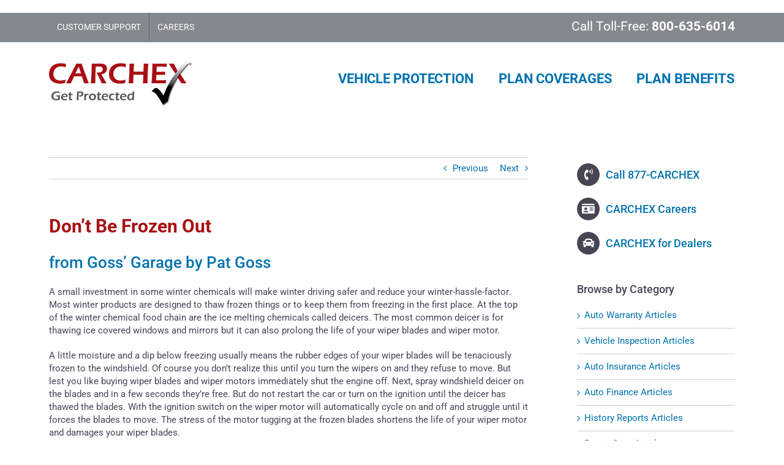

--- FILE ---
content_type: text/html; charset=UTF-8
request_url: https://www.carchex.com/research-center/dealbreaker/dont-be-frozen-out/
body_size: 19396
content:
<!DOCTYPE html>
<html class="avada-html-layout-wide avada-html-header-position-top awb-scroll" lang="en-US" prefix="og: http://ogp.me/ns# fb: http://ogp.me/ns/fb#">
<head>
	<meta http-equiv="X-UA-Compatible" content="IE=edge" />
	<meta http-equiv="Content-Type" content="text/html; charset=utf-8"/>
	<meta name="viewport" content="width=device-width, initial-scale=1" />
	<title>Don&#8217;t Be Frozen Out &#8211; CARCHEX®</title>
<meta name='robots' content='max-image-preview:large' />
<link rel="alternate" type="application/rss+xml" title="CARCHEX® &raquo; Feed" href="https://www.carchex.com/feed/" />
<link rel="alternate" type="application/rss+xml" title="CARCHEX® &raquo; Comments Feed" href="https://www.carchex.com/comments/feed/" />
								<link rel="icon" href="https://www.carchex.com/wp-content/uploads/fav-64.png" type="image/png" />
		
					<!-- Apple Touch Icon -->
						<link rel="apple-touch-icon" sizes="180x180" href="https://www.carchex.com/wp-content/uploads/fav-180.png" type="image/png">
		
					<!-- Android Icon -->
						<link rel="icon" sizes="192x192" href="https://www.carchex.com/wp-content/uploads/fav-120.png" type="image/png">
		
					<!-- MS Edge Icon -->
						<meta name="msapplication-TileImage" content="https://www.carchex.com/wp-content/uploads/fav-152.png" type="image/png">
									<meta name="description" content="from Goss&#039; Garage by Pat Goss
A small investment in some winter chemicals will make winter driving safer and reduce your winter-hassle-factor. Most winter products are designed to thaw frozen things or to keep them from freezing in the first place. At the top of the winter chemical food chain are the ice melting chemicals called"/>
				
		<meta property="og:locale" content="en_US"/>
		<meta property="og:type" content="article"/>
		<meta property="og:site_name" content="CARCHEX®"/>
		<meta property="og:title" content="  Don&#8217;t Be Frozen Out"/>
				<meta property="og:description" content="from Goss&#039; Garage by Pat Goss
A small investment in some winter chemicals will make winter driving safer and reduce your winter-hassle-factor. Most winter products are designed to thaw frozen things or to keep them from freezing in the first place. At the top of the winter chemical food chain are the ice melting chemicals called"/>
				<meta property="og:url" content="https://www.carchex.com/research-center/dealbreaker/dont-be-frozen-out/"/>
													<meta property="article:modified_time" content="2021-11-16T01:23:16-05:00"/>
											<meta property="og:image" content="https://www.carchex.com/wp-content/uploads/logo-getprotected.png"/>
		<meta property="og:image:width" content="233"/>
		<meta property="og:image:height" content="75"/>
		<meta property="og:image:type" content="image/png"/>
				<link rel='stylesheet' id='uji_countdown-uji-style-css-css' href='https://www.carchex.com/wp-content/plugins/uji-countdown/dist/style-ujicount.css' type='text/css' media='all' />
<link rel='stylesheet' id='fusion-dynamic-css-css' href='https://www.carchex.com/wp-content/uploads/fusion-styles/22a75008d0d4e3923c67f840a47b2bac.min.css?ver=3.14.2' type='text/css' media='all' />
<link rel='stylesheet' id='avada-fullwidth-md-css' href='https://www.carchex.com/wp-content/plugins/fusion-builder/assets/css/media/fullwidth-md.min.css?ver=3.11.10' type='text/css' media='only screen and (max-width: 1024px)' />
<link rel='stylesheet' id='avada-fullwidth-sm-css' href='https://www.carchex.com/wp-content/plugins/fusion-builder/assets/css/media/fullwidth-sm.min.css?ver=3.11.10' type='text/css' media='only screen and (max-width: 640px)' />
<link rel='stylesheet' id='avada-icon-md-css' href='https://www.carchex.com/wp-content/plugins/fusion-builder/assets/css/media/icon-md.min.css?ver=3.11.10' type='text/css' media='only screen and (max-width: 1024px)' />
<link rel='stylesheet' id='avada-icon-sm-css' href='https://www.carchex.com/wp-content/plugins/fusion-builder/assets/css/media/icon-sm.min.css?ver=3.11.10' type='text/css' media='only screen and (max-width: 640px)' />
<link rel='stylesheet' id='avada-grid-md-css' href='https://www.carchex.com/wp-content/plugins/fusion-builder/assets/css/media/grid-md.min.css?ver=7.14.2' type='text/css' media='only screen and (max-width: 1024px)' />
<link rel='stylesheet' id='avada-grid-sm-css' href='https://www.carchex.com/wp-content/plugins/fusion-builder/assets/css/media/grid-sm.min.css?ver=7.14.2' type='text/css' media='only screen and (max-width: 640px)' />
<link rel='stylesheet' id='avada-image-md-css' href='https://www.carchex.com/wp-content/plugins/fusion-builder/assets/css/media/image-md.min.css?ver=7.14.2' type='text/css' media='only screen and (max-width: 1024px)' />
<link rel='stylesheet' id='avada-image-sm-css' href='https://www.carchex.com/wp-content/plugins/fusion-builder/assets/css/media/image-sm.min.css?ver=7.14.2' type='text/css' media='only screen and (max-width: 640px)' />
<link rel='stylesheet' id='avada-person-md-css' href='https://www.carchex.com/wp-content/plugins/fusion-builder/assets/css/media/person-md.min.css?ver=7.14.2' type='text/css' media='only screen and (max-width: 1024px)' />
<link rel='stylesheet' id='avada-person-sm-css' href='https://www.carchex.com/wp-content/plugins/fusion-builder/assets/css/media/person-sm.min.css?ver=7.14.2' type='text/css' media='only screen and (max-width: 640px)' />
<link rel='stylesheet' id='avada-section-separator-md-css' href='https://www.carchex.com/wp-content/plugins/fusion-builder/assets/css/media/section-separator-md.min.css?ver=3.11.10' type='text/css' media='only screen and (max-width: 1024px)' />
<link rel='stylesheet' id='avada-section-separator-sm-css' href='https://www.carchex.com/wp-content/plugins/fusion-builder/assets/css/media/section-separator-sm.min.css?ver=3.11.10' type='text/css' media='only screen and (max-width: 640px)' />
<link rel='stylesheet' id='avada-social-sharing-md-css' href='https://www.carchex.com/wp-content/plugins/fusion-builder/assets/css/media/social-sharing-md.min.css?ver=7.14.2' type='text/css' media='only screen and (max-width: 1024px)' />
<link rel='stylesheet' id='avada-social-sharing-sm-css' href='https://www.carchex.com/wp-content/plugins/fusion-builder/assets/css/media/social-sharing-sm.min.css?ver=7.14.2' type='text/css' media='only screen and (max-width: 640px)' />
<link rel='stylesheet' id='avada-social-links-md-css' href='https://www.carchex.com/wp-content/plugins/fusion-builder/assets/css/media/social-links-md.min.css?ver=7.14.2' type='text/css' media='only screen and (max-width: 1024px)' />
<link rel='stylesheet' id='avada-social-links-sm-css' href='https://www.carchex.com/wp-content/plugins/fusion-builder/assets/css/media/social-links-sm.min.css?ver=7.14.2' type='text/css' media='only screen and (max-width: 640px)' />
<link rel='stylesheet' id='avada-tabs-lg-min-css' href='https://www.carchex.com/wp-content/plugins/fusion-builder/assets/css/media/tabs-lg-min.min.css?ver=7.14.2' type='text/css' media='only screen and (min-width: 640px)' />
<link rel='stylesheet' id='avada-tabs-lg-max-css' href='https://www.carchex.com/wp-content/plugins/fusion-builder/assets/css/media/tabs-lg-max.min.css?ver=7.14.2' type='text/css' media='only screen and (max-width: 640px)' />
<link rel='stylesheet' id='avada-tabs-md-css' href='https://www.carchex.com/wp-content/plugins/fusion-builder/assets/css/media/tabs-md.min.css?ver=7.14.2' type='text/css' media='only screen and (max-width: 1024px)' />
<link rel='stylesheet' id='avada-tabs-sm-css' href='https://www.carchex.com/wp-content/plugins/fusion-builder/assets/css/media/tabs-sm.min.css?ver=7.14.2' type='text/css' media='only screen and (max-width: 640px)' />
<link rel='stylesheet' id='awb-title-md-css' href='https://www.carchex.com/wp-content/plugins/fusion-builder/assets/css/media/title-md.min.css?ver=3.11.10' type='text/css' media='only screen and (max-width: 1024px)' />
<link rel='stylesheet' id='awb-title-sm-css' href='https://www.carchex.com/wp-content/plugins/fusion-builder/assets/css/media/title-sm.min.css?ver=3.11.10' type='text/css' media='only screen and (max-width: 640px)' />
<link rel='stylesheet' id='avada-swiper-md-css' href='https://www.carchex.com/wp-content/plugins/fusion-builder/assets/css/media/swiper-md.min.css?ver=7.14.2' type='text/css' media='only screen and (max-width: 1024px)' />
<link rel='stylesheet' id='avada-swiper-sm-css' href='https://www.carchex.com/wp-content/plugins/fusion-builder/assets/css/media/swiper-sm.min.css?ver=7.14.2' type='text/css' media='only screen and (max-width: 640px)' />
<link rel='stylesheet' id='avada-post-cards-md-css' href='https://www.carchex.com/wp-content/plugins/fusion-builder/assets/css/media/post-cards-md.min.css?ver=7.14.2' type='text/css' media='only screen and (max-width: 1024px)' />
<link rel='stylesheet' id='avada-post-cards-sm-css' href='https://www.carchex.com/wp-content/plugins/fusion-builder/assets/css/media/post-cards-sm.min.css?ver=7.14.2' type='text/css' media='only screen and (max-width: 640px)' />
<link rel='stylesheet' id='avada-facebook-page-md-css' href='https://www.carchex.com/wp-content/plugins/fusion-builder/assets/css/media/facebook-page-md.min.css?ver=7.14.2' type='text/css' media='only screen and (max-width: 1024px)' />
<link rel='stylesheet' id='avada-facebook-page-sm-css' href='https://www.carchex.com/wp-content/plugins/fusion-builder/assets/css/media/facebook-page-sm.min.css?ver=7.14.2' type='text/css' media='only screen and (max-width: 640px)' />
<link rel='stylesheet' id='avada-twitter-timeline-md-css' href='https://www.carchex.com/wp-content/plugins/fusion-builder/assets/css/media/twitter-timeline-md.min.css?ver=7.14.2' type='text/css' media='only screen and (max-width: 1024px)' />
<link rel='stylesheet' id='avada-twitter-timeline-sm-css' href='https://www.carchex.com/wp-content/plugins/fusion-builder/assets/css/media/twitter-timeline-sm.min.css?ver=7.14.2' type='text/css' media='only screen and (max-width: 640px)' />
<link rel='stylesheet' id='avada-flickr-md-css' href='https://www.carchex.com/wp-content/plugins/fusion-builder/assets/css/media/flickr-md.min.css?ver=7.14.2' type='text/css' media='only screen and (max-width: 1024px)' />
<link rel='stylesheet' id='avada-flickr-sm-css' href='https://www.carchex.com/wp-content/plugins/fusion-builder/assets/css/media/flickr-sm.min.css?ver=7.14.2' type='text/css' media='only screen and (max-width: 640px)' />
<link rel='stylesheet' id='avada-tagcloud-md-css' href='https://www.carchex.com/wp-content/plugins/fusion-builder/assets/css/media/tagcloud-md.min.css?ver=7.14.2' type='text/css' media='only screen and (max-width: 1024px)' />
<link rel='stylesheet' id='avada-tagcloud-sm-css' href='https://www.carchex.com/wp-content/plugins/fusion-builder/assets/css/media/tagcloud-sm.min.css?ver=7.14.2' type='text/css' media='only screen and (max-width: 640px)' />
<link rel='stylesheet' id='avada-instagram-md-css' href='https://www.carchex.com/wp-content/plugins/fusion-builder/assets/css/media/instagram-md.min.css?ver=7.14.2' type='text/css' media='only screen and (max-width: 1024px)' />
<link rel='stylesheet' id='avada-instagram-sm-css' href='https://www.carchex.com/wp-content/plugins/fusion-builder/assets/css/media/instagram-sm.min.css?ver=7.14.2' type='text/css' media='only screen and (max-width: 640px)' />
<link rel='stylesheet' id='awb-meta-md-css' href='https://www.carchex.com/wp-content/plugins/fusion-builder/assets/css/media/meta-md.min.css?ver=7.14.2' type='text/css' media='only screen and (max-width: 1024px)' />
<link rel='stylesheet' id='awb-meta-sm-css' href='https://www.carchex.com/wp-content/plugins/fusion-builder/assets/css/media/meta-sm.min.css?ver=7.14.2' type='text/css' media='only screen and (max-width: 640px)' />
<link rel='stylesheet' id='awb-layout-colums-md-css' href='https://www.carchex.com/wp-content/plugins/fusion-builder/assets/css/media/layout-columns-md.min.css?ver=3.11.10' type='text/css' media='only screen and (max-width: 1024px)' />
<link rel='stylesheet' id='awb-layout-colums-sm-css' href='https://www.carchex.com/wp-content/plugins/fusion-builder/assets/css/media/layout-columns-sm.min.css?ver=3.11.10' type='text/css' media='only screen and (max-width: 640px)' />
<link rel='stylesheet' id='avada-max-1c-css' href='https://www.carchex.com/wp-content/themes/Avada/assets/css/media/max-1c.min.css?ver=7.14.2' type='text/css' media='only screen and (max-width: 640px)' />
<link rel='stylesheet' id='avada-max-2c-css' href='https://www.carchex.com/wp-content/themes/Avada/assets/css/media/max-2c.min.css?ver=7.14.2' type='text/css' media='only screen and (max-width: 712px)' />
<link rel='stylesheet' id='avada-min-2c-max-3c-css' href='https://www.carchex.com/wp-content/themes/Avada/assets/css/media/min-2c-max-3c.min.css?ver=7.14.2' type='text/css' media='only screen and (min-width: 712px) and (max-width: 784px)' />
<link rel='stylesheet' id='avada-min-3c-max-4c-css' href='https://www.carchex.com/wp-content/themes/Avada/assets/css/media/min-3c-max-4c.min.css?ver=7.14.2' type='text/css' media='only screen and (min-width: 784px) and (max-width: 856px)' />
<link rel='stylesheet' id='avada-min-4c-max-5c-css' href='https://www.carchex.com/wp-content/themes/Avada/assets/css/media/min-4c-max-5c.min.css?ver=7.14.2' type='text/css' media='only screen and (min-width: 856px) and (max-width: 928px)' />
<link rel='stylesheet' id='avada-min-5c-max-6c-css' href='https://www.carchex.com/wp-content/themes/Avada/assets/css/media/min-5c-max-6c.min.css?ver=7.14.2' type='text/css' media='only screen and (min-width: 928px) and (max-width: 1000px)' />
<link rel='stylesheet' id='avada-min-shbp-css' href='https://www.carchex.com/wp-content/themes/Avada/assets/css/media/min-shbp.min.css?ver=7.14.2' type='text/css' media='only screen and (min-width: 801px)' />
<link rel='stylesheet' id='avada-min-shbp-header-legacy-css' href='https://www.carchex.com/wp-content/themes/Avada/assets/css/media/min-shbp-header-legacy.min.css?ver=7.14.2' type='text/css' media='only screen and (min-width: 801px)' />
<link rel='stylesheet' id='avada-max-shbp-css' href='https://www.carchex.com/wp-content/themes/Avada/assets/css/media/max-shbp.min.css?ver=7.14.2' type='text/css' media='only screen and (max-width: 800px)' />
<link rel='stylesheet' id='avada-max-shbp-header-legacy-css' href='https://www.carchex.com/wp-content/themes/Avada/assets/css/media/max-shbp-header-legacy.min.css?ver=7.14.2' type='text/css' media='only screen and (max-width: 800px)' />
<link rel='stylesheet' id='avada-max-sh-shbp-css' href='https://www.carchex.com/wp-content/themes/Avada/assets/css/media/max-sh-shbp.min.css?ver=7.14.2' type='text/css' media='only screen and (max-width: 800px)' />
<link rel='stylesheet' id='avada-max-sh-shbp-header-legacy-css' href='https://www.carchex.com/wp-content/themes/Avada/assets/css/media/max-sh-shbp-header-legacy.min.css?ver=7.14.2' type='text/css' media='only screen and (max-width: 800px)' />
<link rel='stylesheet' id='avada-min-768-max-1024-p-css' href='https://www.carchex.com/wp-content/themes/Avada/assets/css/media/min-768-max-1024-p.min.css?ver=7.14.2' type='text/css' media='only screen and (min-device-width: 768px) and (max-device-width: 1024px) and (orientation: portrait)' />
<link rel='stylesheet' id='avada-min-768-max-1024-p-header-legacy-css' href='https://www.carchex.com/wp-content/themes/Avada/assets/css/media/min-768-max-1024-p-header-legacy.min.css?ver=7.14.2' type='text/css' media='only screen and (min-device-width: 768px) and (max-device-width: 1024px) and (orientation: portrait)' />
<link rel='stylesheet' id='avada-min-768-max-1024-l-css' href='https://www.carchex.com/wp-content/themes/Avada/assets/css/media/min-768-max-1024-l.min.css?ver=7.14.2' type='text/css' media='only screen and (min-device-width: 768px) and (max-device-width: 1024px) and (orientation: landscape)' />
<link rel='stylesheet' id='avada-min-768-max-1024-l-header-legacy-css' href='https://www.carchex.com/wp-content/themes/Avada/assets/css/media/min-768-max-1024-l-header-legacy.min.css?ver=7.14.2' type='text/css' media='only screen and (min-device-width: 768px) and (max-device-width: 1024px) and (orientation: landscape)' />
<link rel='stylesheet' id='avada-max-sh-cbp-css' href='https://www.carchex.com/wp-content/themes/Avada/assets/css/media/max-sh-cbp.min.css?ver=7.14.2' type='text/css' media='only screen and (max-width: 800px)' />
<link rel='stylesheet' id='avada-max-sh-sbp-css' href='https://www.carchex.com/wp-content/themes/Avada/assets/css/media/max-sh-sbp.min.css?ver=7.14.2' type='text/css' media='only screen and (max-width: 800px)' />
<link rel='stylesheet' id='avada-max-sh-640-css' href='https://www.carchex.com/wp-content/themes/Avada/assets/css/media/max-sh-640.min.css?ver=7.14.2' type='text/css' media='only screen and (max-width: 640px)' />
<link rel='stylesheet' id='avada-max-shbp-18-css' href='https://www.carchex.com/wp-content/themes/Avada/assets/css/media/max-shbp-18.min.css?ver=7.14.2' type='text/css' media='only screen and (max-width: 782px)' />
<link rel='stylesheet' id='avada-max-shbp-32-css' href='https://www.carchex.com/wp-content/themes/Avada/assets/css/media/max-shbp-32.min.css?ver=7.14.2' type='text/css' media='only screen and (max-width: 768px)' />
<link rel='stylesheet' id='avada-min-sh-cbp-css' href='https://www.carchex.com/wp-content/themes/Avada/assets/css/media/min-sh-cbp.min.css?ver=7.14.2' type='text/css' media='only screen and (min-width: 800px)' />
<link rel='stylesheet' id='avada-max-640-css' href='https://www.carchex.com/wp-content/themes/Avada/assets/css/media/max-640.min.css?ver=7.14.2' type='text/css' media='only screen and (max-device-width: 640px)' />
<link rel='stylesheet' id='avada-max-main-css' href='https://www.carchex.com/wp-content/themes/Avada/assets/css/media/max-main.min.css?ver=7.14.2' type='text/css' media='only screen and (max-width: 1000px)' />
<link rel='stylesheet' id='avada-max-cbp-css' href='https://www.carchex.com/wp-content/themes/Avada/assets/css/media/max-cbp.min.css?ver=7.14.2' type='text/css' media='only screen and (max-width: 800px)' />
<link rel='stylesheet' id='avada-max-sh-cbp-cf7-css' href='https://www.carchex.com/wp-content/themes/Avada/assets/css/media/max-sh-cbp-cf7.min.css?ver=7.14.2' type='text/css' media='only screen and (max-width: 800px)' />
<link rel='stylesheet' id='avada-max-sh-cbp-eslider-css' href='https://www.carchex.com/wp-content/themes/Avada/assets/css/media/max-sh-cbp-eslider.min.css?ver=7.14.2' type='text/css' media='only screen and (max-width: 800px)' />
<link rel='stylesheet' id='avada-max-sh-cbp-social-sharing-css' href='https://www.carchex.com/wp-content/themes/Avada/assets/css/media/max-sh-cbp-social-sharing.min.css?ver=7.14.2' type='text/css' media='only screen and (max-width: 800px)' />
<link rel='stylesheet' id='fb-max-sh-cbp-css' href='https://www.carchex.com/wp-content/plugins/fusion-builder/assets/css/media/max-sh-cbp.min.css?ver=3.11.10' type='text/css' media='only screen and (max-width: 800px)' />
<link rel='stylesheet' id='fb-min-768-max-1024-p-css' href='https://www.carchex.com/wp-content/plugins/fusion-builder/assets/css/media/min-768-max-1024-p.min.css?ver=3.11.10' type='text/css' media='only screen and (min-device-width: 768px) and (max-device-width: 1024px) and (orientation: portrait)' />
<link rel='stylesheet' id='fb-max-640-css' href='https://www.carchex.com/wp-content/plugins/fusion-builder/assets/css/media/max-640.min.css?ver=3.11.10' type='text/css' media='only screen and (max-device-width: 640px)' />
<link rel='stylesheet' id='fb-max-1c-css' href='https://www.carchex.com/wp-content/plugins/fusion-builder/assets/css/media/max-1c.css?ver=3.11.10' type='text/css' media='only screen and (max-width: 640px)' />
<link rel='stylesheet' id='fb-max-2c-css' href='https://www.carchex.com/wp-content/plugins/fusion-builder/assets/css/media/max-2c.css?ver=3.11.10' type='text/css' media='only screen and (max-width: 712px)' />
<link rel='stylesheet' id='fb-min-2c-max-3c-css' href='https://www.carchex.com/wp-content/plugins/fusion-builder/assets/css/media/min-2c-max-3c.css?ver=3.11.10' type='text/css' media='only screen and (min-width: 712px) and (max-width: 784px)' />
<link rel='stylesheet' id='fb-min-3c-max-4c-css' href='https://www.carchex.com/wp-content/plugins/fusion-builder/assets/css/media/min-3c-max-4c.css?ver=3.11.10' type='text/css' media='only screen and (min-width: 784px) and (max-width: 856px)' />
<link rel='stylesheet' id='fb-min-4c-max-5c-css' href='https://www.carchex.com/wp-content/plugins/fusion-builder/assets/css/media/min-4c-max-5c.css?ver=3.11.10' type='text/css' media='only screen and (min-width: 856px) and (max-width: 928px)' />
<link rel='stylesheet' id='fb-min-5c-max-6c-css' href='https://www.carchex.com/wp-content/plugins/fusion-builder/assets/css/media/min-5c-max-6c.css?ver=3.11.10' type='text/css' media='only screen and (min-width: 928px) and (max-width: 1000px)' />
<link rel='stylesheet' id='avada-off-canvas-md-css' href='https://www.carchex.com/wp-content/plugins/fusion-builder/assets/css/media/off-canvas-md.min.css?ver=7.14.2' type='text/css' media='only screen and (max-width: 1024px)' />
<link rel='stylesheet' id='avada-off-canvas-sm-css' href='https://www.carchex.com/wp-content/plugins/fusion-builder/assets/css/media/off-canvas-sm.min.css?ver=7.14.2' type='text/css' media='only screen and (max-width: 640px)' />
<script type="text/javascript" src="https://www.carchex.com/wp-includes/js/jquery/jquery.min.js?ver=3.7.1" id="jquery-core-js"></script>
<script type="text/javascript" src="https://www.carchex.com/wp-includes/js/jquery/jquery-migrate.min.js?ver=3.4.1" id="jquery-migrate-js"></script>
<link rel="https://api.w.org/" href="https://www.carchex.com/wp-json/" /><link rel="alternate" title="JSON" type="application/json" href="https://www.carchex.com/wp-json/wp/v2/crb-resource/4910" /><link rel="EditURI" type="application/rsd+xml" title="RSD" href="https://www.carchex.com/xmlrpc.php?rsd" />
<meta name="generator" content="WordPress 6.6.4" />
<link rel="canonical" href="https://www.carchex.com/research-center/dealbreaker/dont-be-frozen-out/" />
<link rel='shortlink' href='https://www.carchex.com/?p=4910' />
<link rel="alternate" title="oEmbed (JSON)" type="application/json+oembed" href="https://www.carchex.com/wp-json/oembed/1.0/embed?url=https%3A%2F%2Fwww.carchex.com%2Fresearch-center%2Fdealbreaker%2Fdont-be-frozen-out%2F" />
<link rel="alternate" title="oEmbed (XML)" type="text/xml+oembed" href="https://www.carchex.com/wp-json/oembed/1.0/embed?url=https%3A%2F%2Fwww.carchex.com%2Fresearch-center%2Fdealbreaker%2Fdont-be-frozen-out%2F&#038;format=xml" />
<link rel="preload" href="https://www.carchex.com/wp-content/themes/Avada/includes/lib/assets/fonts/icomoon/awb-icons.woff" as="font" type="font/woff" crossorigin><link rel="preload" href="//www.carchex.com/wp-content/themes/Avada/includes/lib/assets/fonts/fontawesome/webfonts/fa-brands-400.woff2" as="font" type="font/woff2" crossorigin><link rel="preload" href="//www.carchex.com/wp-content/themes/Avada/includes/lib/assets/fonts/fontawesome/webfonts/fa-regular-400.woff2" as="font" type="font/woff2" crossorigin><link rel="preload" href="//www.carchex.com/wp-content/themes/Avada/includes/lib/assets/fonts/fontawesome/webfonts/fa-solid-900.woff2" as="font" type="font/woff2" crossorigin><link rel="preload" href="https://fonts.gstatic.com/s/roboto/v50/KFO7CnqEu92Fr1ME7kSn66aGLdTylUAMa3yUBA.woff2" as="font" type="font/woff2" crossorigin><style type="text/css" id="css-fb-visibility">@media screen and (max-width: 640px){.fusion-no-small-visibility{display:none !important;}body .sm-text-align-center{text-align:center !important;}body .sm-text-align-left{text-align:left !important;}body .sm-text-align-right{text-align:right !important;}body .sm-flex-align-center{justify-content:center !important;}body .sm-flex-align-flex-start{justify-content:flex-start !important;}body .sm-flex-align-flex-end{justify-content:flex-end !important;}body .sm-mx-auto{margin-left:auto !important;margin-right:auto !important;}body .sm-ml-auto{margin-left:auto !important;}body .sm-mr-auto{margin-right:auto !important;}body .fusion-absolute-position-small{position:absolute;top:auto;width:100%;}.awb-sticky.awb-sticky-small{ position: sticky; top: var(--awb-sticky-offset,0); }}@media screen and (min-width: 641px) and (max-width: 1024px){.fusion-no-medium-visibility{display:none !important;}body .md-text-align-center{text-align:center !important;}body .md-text-align-left{text-align:left !important;}body .md-text-align-right{text-align:right !important;}body .md-flex-align-center{justify-content:center !important;}body .md-flex-align-flex-start{justify-content:flex-start !important;}body .md-flex-align-flex-end{justify-content:flex-end !important;}body .md-mx-auto{margin-left:auto !important;margin-right:auto !important;}body .md-ml-auto{margin-left:auto !important;}body .md-mr-auto{margin-right:auto !important;}body .fusion-absolute-position-medium{position:absolute;top:auto;width:100%;}.awb-sticky.awb-sticky-medium{ position: sticky; top: var(--awb-sticky-offset,0); }}@media screen and (min-width: 1025px){.fusion-no-large-visibility{display:none !important;}body .lg-text-align-center{text-align:center !important;}body .lg-text-align-left{text-align:left !important;}body .lg-text-align-right{text-align:right !important;}body .lg-flex-align-center{justify-content:center !important;}body .lg-flex-align-flex-start{justify-content:flex-start !important;}body .lg-flex-align-flex-end{justify-content:flex-end !important;}body .lg-mx-auto{margin-left:auto !important;margin-right:auto !important;}body .lg-ml-auto{margin-left:auto !important;}body .lg-mr-auto{margin-right:auto !important;}body .fusion-absolute-position-large{position:absolute;top:auto;width:100%;}.awb-sticky.awb-sticky-large{ position: sticky; top: var(--awb-sticky-offset,0); }}</style>		<script type="text/javascript">
			var doc = document.documentElement;
			doc.setAttribute( 'data-useragent', navigator.userAgent );
		</script>
		<!-- Google Tracking Code for CarChex -->
<!-- Remarketing tags may not be associated with personally identifiable information or placed on pages related to sensitive categories. For instructions on adding this tag and more information on the above requirements, read the setup guide: google.com/ads/remarketingsetup -->
<div style="display:none">
<script type="text/javascript">
/* <![CDATA[ */
var google_conversion_id = 981865116;
var google_conversion_label = "_vvPCNSVglYQnKWY1AM";
var google_custom_params = window.google_tag_params;
var google_remarketing_only = true;
/* ]]> */
</script>
<script async type="text/javascript" src="//www.googleadservices.com/pagead/conversion.js">
</script>
</div>
<noscript>
<div style="display:inline;">
<img height="1" width="1" style="border-style:none;" alt="" src="//googleads.g.doubleclick.net/pagead/viewthroughconversion/981865116/?value=1.00¤cy_code=USD&label=_vvPCNSVglYQnKWY1AM&guid=ON&script=0"/>
</div>
</noscript>

<!-- Global Site Tag (gtag.js) - IsoTree Google AdWords 822523809 -->
<script async src="https://www.googletagmanager.com/gtag/js?id=AW-822523809"></script>
<script>
  window.dataLayer = window.dataLayer || [];
  function gtag(){dataLayer.push(arguments);}
  gtag('js', new Date());

  gtag('config', 'AW-822523809');
</script>
<!-- Global Site Tag (gtag.js) - IsoTree Google AdWords 1048809781 -->
<script async src="https://www.googletagmanager.com/gtag/js?id=AW-1048809781"></script>
<script>
  window.dataLayer = window.dataLayer || [];
  function gtag(){dataLayer.push(arguments);}
  gtag('js', new Date());

  gtag('config', 'AW-1048809781');
</script>


<!-- Global site tag (gtag.js) - Google Ads: 991424858 - Consumer Advocate -->
<script async src="https://www.googletagmanager.com/gtag/js?id=AW-991424858"></script>
<script>
  window.dataLayer = window.dataLayer || [];
  function gtag(){dataLayer.push(arguments);}
  gtag('js', new Date());
  gtag('config', 'AW-991424858');
</script>

<!-- Global site tag (gtag.js) - Google Ads: 993892608 - BestReviewsHub -->
<script async src="https://www.googletagmanager.com/gtag/js?id=AW-993892608"></script>
<script>
  window.dataLayer = window.dataLayer || [];
  function gtag(){dataLayer.push(arguments);}
  gtag('js', new Date());

  gtag('config', 'AW-993892608');
</script>


<!-- Event snippet for EmpowerDirect: 100065 -->
<!-- Global site tag (gtag.js) - Google Ads: 719101590 -->
<script async src="https://www.googletagmanager.com/gtag/js?id=AW-719101590"></script>
<script>
window.dataLayer = window.dataLayer || [];
function gtag(){dataLayer.push(arguments);}
gtag('js', new Date());
gtag('config', 'AW-719101590');
</script>

<!-- Global tracking code for InterMedia -->
<img src="https://tags.w55c.net/rs?id=fff31e9535c64eb8b096c89e773c2a75&t=completed_view" />
<img src="https://tags.w55c.net/rs?id=eb4cdd5aeef342af879beceef0f4f41c&t=completed_view" />
	<!-- Google Tag Manager -->
<script>(function(w,d,s,l,i){w[l]=w[l]||[];w[l].push({'gtm.start':
new Date().getTime(),event:'gtm.js'});var f=d.getElementsByTagName(s)[0],
j=d.createElement(s),dl=l!='dataLayer'?'&l='+l:'';j.async=true;j.src=
'https://www.googletagmanager.com/gtm.js?id='+i+dl;f.parentNode.insertBefore(j,f);
})(window,document,'script','dataLayer','GTM-P8XZSCL');</script>
<!-- End Google Tag Manager -->

<!-- Google tag (gtag.js) (GA4 CODE) -->
<script async src="https://www.googletagmanager.com/gtag/js?id=G-F1G5KV9RDQ"></script>
<script>
  window.dataLayer = window.dataLayer || [];
  function gtag(){dataLayer.push(arguments);}
  gtag('js', new Date());

  gtag('config', 'G-F1G5KV9RDQ');
</script>

<!-- Google Tag Manager - ThreeShips -->
<script>(function(w,d,s,l,i){w[l]=w[l]||[];w[l].push({'gtm.start':
new Date().getTime(),event:'gtm.js'});var f=d.getElementsByTagName(s)[0],
j=d.createElement(s),dl=l!='dataLayer'?'&l='+l:'';j.async=true;j.src=
'https://www.googletagmanager.com/gtm.js?id='+i+dl;f.parentNode.insertBefore(j,f);
})(window,document,'script','dataLayer','GTM-WN6GZN5');</script>
<!-- End Google Tag Manager -->


<link href='//fonts.googleapis.com/css?family=Merriweather:400italic' rel='stylesheet' type='text/css'>

<script language="JavaScript" type="text/JavaScript">
<!--
document.domain = "carchex.com";
//-->
</script>

<script language="JavaScript" type="text/JavaScript">
<!--
function MM_reloadPage(init) {  //reloads the window if Nav4 resized
  if (init==true) with (navigator) {if ((appName=="Netscape")&&(parseInt(appVersion)==4)) {
    document.MM_pgW=innerWidth; document.MM_pgH=innerHeight; onresize=MM_reloadPage; }}
  else if (innerWidth!=document.MM_pgW || innerHeight!=document.MM_pgH) location.reload();
}
MM_reloadPage(true);

function MM_findObj(n, d) { //v4.01
  var p,i,x;  if(!d) d=document; if((p=n.indexOf("?"))>0&&parent.frames.length) {
    d=parent.frames[n.substring(p+1)].document; n=n.substring(0,p);}
  if(!(x=d[n])&&d.all) x=d.all[n]; for (i=0;!x&&i<d.forms.length;i++) x=d.forms[i][n];
  for(i=0;!x&&d.layers&&i<d.layers.length;i++) x=MM_findObj(n,d.layers[i].document);
  if(!x && d.getElementById) x=d.getElementById(n); return x;
}

function MM_showHideLayers() { //v6.0
  var i,p,v,obj,args=MM_showHideLayers.arguments;
  for (i=0; i<(args.length-2); i+=3) if ((obj=MM_findObj(args[i]))!=null) { v=args[i+2];
    if (obj.style) { obj=obj.style; v=(v=='show')?'visible':(v=='hide')?'hidden':v; }
    obj.visibility=v; }
}
//-->
</script>

<script type="application/ld+json">
{ "@context" : "http://schema.org", 
"@type" : "Organization",  
"name" : "CARCHEX",  "url" : "https://www.carchex.com",  "sameAs" : [ "https://plus.google.com/+carchex", "https://twitter.com/carchex", "https://www.facebook.com/carchex", "https://www.linkedin.com/company/carchex", "https://www.youtube.com/user/carchex"]
}
</script>

<meta name="viewport" content="width=device-width, initial-scale=1">

<meta http-equiv="X-UA-Compatible" content="IE=edge,chrome=IE8" />

<meta name="application-name" content="CARCHEX"/>
<meta name="msapplication-TileColor" content="#ffffff"/>
<meta name="msapplication-square70x70logo" content="/wp-content/uploads/tile-tiny.png"/>
<meta name="msapplication-square150x150logo" content="/wp-content/uploads/tile-square.png"/>
<meta name="msapplication-wide310x150logo" content="/wp-content/uploads/tile-wide.png"/>
<meta name="msapplication-square310x310logo" content="/wp-content/uploads/tile-large.png"/>

<!-- Bing Tracking Code -->
<script>(function(w,d,t,r,u){var f,n,i;w[u]=w[u]||[],f=function(){var o={ti:"25063299"};o.q=w[u],w[u]=new UET(o),w[u].push("pageLoad")},n=d.createElement(t),n.src=r,n.async=1,n.onload=n.onreadystatechange=function(){var s=this.readyState;s&&s!=="loaded"&&s!=="complete"||(f(),n.onload=n.onreadystatechange=null)},i=d.getElementsByTagName(t)[0],i.parentNode.insertBefore(n,i)})(window,document,"script","//bat.bing.com/bat.js","uetq");</script>

<!-- Global site tag (gtag.js) - Google Ads: 739631653 -->
<script async src="https://www.googletagmanager.com/gtag/js?id=AW-739631653"></script>
<script>
  window.dataLayer = window.dataLayer || [];
  function gtag(){dataLayer.push(arguments);}
  gtag('js', new Date());

  gtag('config', 'AW-739631653');
</script>

<!-- Global site tag (gtag.js) - Google Ads: 654945176 -->
<script async src="https://www.googletagmanager.com/gtag/js?id=AW-654945176"></script>
<script>
  window.dataLayer = window.dataLayer || [];
  function gtag(){dataLayer.push(arguments);}
  gtag('js', new Date());

  gtag('config', 'AW-654945176');
</script>

<!-- Peacock Ad/NBCU Universal Pixel -->
<script type="text/javascript">
(function () {var p, s, d, w;d = document;w = window.location;p = d.createElement("IMG");s = w.protocol +
"//tvspix.com/t.png?&t=" + (new Date).getTime() +
"&l=tvscientific-pix-o-af0151d5-af2b-40cc-9ac5-99c873a5e33d&u3=" +
encodeURIComponent(w.href);p.setAttribute("src", s);p.setAttribute("height", "0");p.setAttribute("width", "0");p.setAttribute("alt", "");p.style.setProperty("display", "none");p.style.setProperty("position", "absolute");p.style.setProperty("visibility", "hidden");d.body.appendChild(p);})();
</script>

<!-- INSP Universal Pixel -->
<img src="https://connect.blockboardtech.com/track/t?e=Impression&vr=1&d=eJwzNDcwNLI0MzA3NbUw1TEyMDfQsbQwt9AxNDExM9cxNDYxhhAGOqF52Xn55XlAFioEIXQBMAUVhmpPS8wpTtUxBAAu3xe5&m=1" width="1" height="1" border="0"></head>

<body class="crb-resource-template-default single single-crb-resource postid-4910 single-format-standard has-sidebar fusion-image-hovers fusion-pagination-sizing fusion-button_type-flat fusion-button_span-yes fusion-button_gradient-linear avada-image-rollover-circle-no avada-image-rollover-no fusion-body ltr fusion-sticky-header no-tablet-sticky-header no-mobile-sticky-header no-mobile-slidingbar avada-has-rev-slider-styles fusion-sub-menu-fade mobile-logo-pos-left layout-wide-mode avada-has-boxed-modal-shadow-none layout-scroll-offset-full avada-has-zero-margin-offset-top fusion-top-header menu-text-align-center mobile-menu-design-modern fusion-show-pagination-text fusion-header-layout-v3 avada-responsive avada-footer-fx-none avada-menu-highlight-style-bottombar fusion-search-form-classic fusion-main-menu-search-overlay fusion-avatar-square avada-blog-layout-grid avada-blog-archive-layout-grid avada-header-shadow-no avada-menu-icon-position-left avada-has-megamenu-shadow avada-has-mainmenu-dropdown-divider avada-has-breadcrumb-mobile-hidden avada-has-titlebar-hide avada-header-border-color-full-transparent avada-has-pagination-padding avada-flyout-menu-direction-fade avada-ec-views-v1" data-awb-post-id="4910">
		<a class="skip-link screen-reader-text" href="#content">Skip to content</a>

	<div id="boxed-wrapper">
		
		<div id="wrapper" class="fusion-wrapper">
			<div id="home" style="position:relative;top:-1px;"></div>
							
					
			<header class="fusion-header-wrapper">
				<div class="fusion-header-v3 fusion-logo-alignment fusion-logo-left fusion-sticky-menu- fusion-sticky-logo-1 fusion-mobile-logo-1  fusion-mobile-menu-design-modern">
					
<div class="fusion-secondary-header">
	<div class="fusion-row">
					<div class="fusion-alignleft">
				<nav class="fusion-secondary-menu" role="navigation" aria-label="Secondary Menu"><ul id="menu-utility" class="menu"><li  id="menu-item-582"  class="menu-item menu-item-type-custom menu-item-object-custom menu-item-has-children menu-item-582 fusion-dropdown-menu"  data-item-id="582"><a  href="#" class="fusion-bottombar-highlight"><span class="menu-text">CUSTOMER SUPPORT</span></a><ul class="sub-menu"><li  id="menu-item-8088"  class="menu-item menu-item-type-post_type menu-item-object-page menu-item-8088 fusion-dropdown-submenu" ><a  href="https://www.carchex.com/auto-warranty/how-to-file-a-claim/" class="fusion-bottombar-highlight"><span>FILE A CLAIM</span></a></li><li  id="menu-item-7858"  class="menu-item menu-item-type-post_type menu-item-object-page menu-item-7858 fusion-dropdown-submenu" ><a  href="https://www.carchex.com/connect-with-us/customer-support/" class="fusion-bottombar-highlight"><span>CONTACT US</span></a></li><li  id="menu-item-8483"  class="menu-item menu-item-type-custom menu-item-object-custom menu-item-8483 fusion-dropdown-submenu" ><a  href="https://portal.carchex.com/" class="fusion-bottombar-highlight"><span>ACCOUNT LOGIN</span></a></li><li  id="menu-item-8560"  class="menu-item menu-item-type-custom menu-item-object-custom menu-item-8560 fusion-dropdown-submenu" ><a  href="https://guestpay.carchex.com/" class="fusion-bottombar-highlight"><span>GUEST PAY</span></a></li></ul></li><li  id="menu-item-7839"  class="menu-item menu-item-type-post_type menu-item-object-page menu-item-7839"  data-item-id="7839"><a  href="https://www.carchex.com/connect-with-us/careers/" class="fusion-bottombar-highlight"><span class="menu-text">CAREERS</span></a></li></ul></nav><nav class="fusion-mobile-nav-holder fusion-mobile-menu-text-align-center" aria-label="Secondary Mobile Menu"></nav>			</div>
							<div class="fusion-alignright">
				<div class="fusion-contact-info"><span class="fusion-contact-info-phone-number">Call Toll-Free: <strong><nobr><a href="tel:800-635-6014">800-635-6014</a></nobr></strong><!--<a href="https://www.bbb.org/us/md/hunt-valley/profile/extended-warranty-contract-service-companies/carchex-0011-23015869/details" target="_blank"><img src="/wp-content/uploads/credit-bbb-2.png" width="160px" height="43px" alt="CARCHEX is A+ rated by BBB"></a>--></span></div>			</div>
			</div>
</div>
<div class="fusion-header-sticky-height"></div>
<div class="fusion-header">
	<div class="fusion-row">
					<div class="fusion-logo" data-margin-top="31px" data-margin-bottom="31px" data-margin-left="0px" data-margin-right="0px">
			<a class="fusion-logo-link"  href="https://www.carchex.com/" >

						<!-- standard logo -->
			<img src="https://www.carchex.com/wp-content/uploads/logo-getprotected.png" srcset="https://www.carchex.com/wp-content/uploads/logo-getprotected.png 1x, https://www.carchex.com/wp-content/uploads/logo-getprotected-2x.png 2x" width="233" height="75" style="max-height:75px;height:auto;" alt="CARCHEX® Logo" data-retina_logo_url="https://www.carchex.com/wp-content/uploads/logo-getprotected-2x.png" class="fusion-standard-logo" />

											<!-- mobile logo -->
				<img src="https://www.carchex.com/wp-content/uploads/logo-notag-1.png" srcset="https://www.carchex.com/wp-content/uploads/logo-notag-1.png 1x, https://www.carchex.com/wp-content/uploads/logo-notag-2x.png 2x" width="233" height="75" style="max-height:75px;height:auto;" alt="CARCHEX® Logo" data-retina_logo_url="https://www.carchex.com/wp-content/uploads/logo-notag-2x.png" class="fusion-mobile-logo" />
			
											<!-- sticky header logo -->
				<img src="https://www.carchex.com/wp-content/uploads/logo-getprotected.png" srcset="https://www.carchex.com/wp-content/uploads/logo-getprotected.png 1x, https://www.carchex.com/wp-content/uploads/logo-getprotected-2x.png 2x" width="233" height="75" style="max-height:75px;height:auto;" alt="CARCHEX® Logo" data-retina_logo_url="https://www.carchex.com/wp-content/uploads/logo-getprotected-2x.png" class="fusion-sticky-logo" />
					</a>
		</div>		<nav class="fusion-main-menu" aria-label="Main Menu"><div class="fusion-overlay-search">		<form role="search" class="searchform fusion-search-form  fusion-search-form-classic" method="get" action="https://www.carchex.com/">
			<div class="fusion-search-form-content">

				
				<div class="fusion-search-field search-field">
					<label><span class="screen-reader-text">Search for:</span>
													<input type="search" value="" name="s" class="s" placeholder="Search..." required aria-required="true" aria-label="Search..."/>
											</label>
				</div>
				<div class="fusion-search-button search-button">
					<input type="submit" class="fusion-search-submit searchsubmit" aria-label="Search" value="&#xf002;" />
									</div>

				
			</div>


			
		</form>
		<div class="fusion-search-spacer"></div><a href="#" role="button" aria-label="Close Search" class="fusion-close-search"></a></div><ul id="menu-default" class="fusion-menu"><li  id="menu-item-565"  class="menu-item menu-item-type-post_type menu-item-object-page menu-item-565"  data-item-id="565"><a  href="https://www.carchex.com/auto-warranty/" class="fusion-bottombar-highlight"><span class="menu-text">Vehicle Protection</span></a></li><li  id="menu-item-8224"  class="menu-item menu-item-type-post_type menu-item-object-page menu-item-8224"  data-item-id="8224"><a  href="https://www.carchex.com/auto-warranty/coverage-options/" class="fusion-bottombar-highlight"><span class="menu-text">Plan Coverages</span></a></li><li  id="menu-item-8225"  class="menu-item menu-item-type-post_type menu-item-object-page menu-item-8225"  data-item-id="8225"><a  href="https://www.carchex.com/auto-warranty/benefits/" class="fusion-bottombar-highlight"><span class="menu-text">Plan Benefits</span></a></li></ul></nav><div class="fusion-mobile-navigation"><ul id="menu-mobile" class="fusion-mobile-menu"><li  id="menu-item-603"  class="menu-item menu-item-type-post_type menu-item-object-page menu-item-603"  data-item-id="603"><a  href="https://www.carchex.com/auto-warranty/" class="fusion-bottombar-highlight"><span class="menu-text">Vehicle Protection</span></a></li><li  id="menu-item-8226"  class="menu-item menu-item-type-post_type menu-item-object-page menu-item-8226"  data-item-id="8226"><a  href="https://www.carchex.com/auto-warranty/coverage-options/" class="fusion-bottombar-highlight"><span class="menu-text">Plan Coverages</span></a></li><li  id="menu-item-8227"  class="menu-item menu-item-type-post_type menu-item-object-page menu-item-8227"  data-item-id="8227"><a  href="https://www.carchex.com/auto-warranty/benefits/" class="fusion-bottombar-highlight"><span class="menu-text">Plan Benefits</span></a></li><li  id="menu-item-8564"  class="menu-item menu-item-type-post_type menu-item-object-page menu-item-8564"  data-item-id="8564"><a  href="https://www.carchex.com/connect-with-us/customer-support/" class="fusion-bottombar-highlight"><span class="menu-text">Customer Support</span></a></li><li  id="menu-item-8563"  class="menu-item menu-item-type-post_type menu-item-object-page menu-item-8563"  data-item-id="8563"><a  href="https://www.carchex.com/auto-warranty/how-to-file-a-claim/" class="fusion-bottombar-highlight"><span class="menu-text">How to File a Claim</span></a></li><li  id="menu-item-8562"  class="menu-item menu-item-type-custom menu-item-object-custom menu-item-8562"  data-item-id="8562"><a  href="https://guestpay.carchex.com/" class="fusion-bottombar-highlight"><span class="menu-text">Guest Pay</span></a></li><li  id="menu-item-8565"  class="menu-item menu-item-type-post_type menu-item-object-page menu-item-8565"  data-item-id="8565"><a  href="https://www.carchex.com/connect-with-us/contact/" class="fusion-bottombar-highlight"><span class="menu-text">Contact Us</span></a></li><li  id="menu-item-8566"  class="menu-item menu-item-type-custom menu-item-object-custom menu-item-8566"  data-item-id="8566"><a  href="https://www.carchex.com/connect-with-us/careers/" class="fusion-bottombar-highlight"><span class="menu-text">Careers</span></a></li></ul></div>	<div class="fusion-mobile-menu-icons">
							<a href="#" class="fusion-icon awb-icon-bars" aria-label="Toggle mobile menu" aria-expanded="false"></a>
		
		
		
			</div>

<nav class="fusion-mobile-nav-holder fusion-mobile-menu-text-align-center" aria-label="Main Menu Mobile"></nav>

					</div>
</div>
				</div>
				<div class="fusion-clearfix"></div>
			</header>
								
							<div id="sliders-container" class="fusion-slider-visibility">
					</div>
				
					
							
			
						<main id="main" class="clearfix ">
				<div class="fusion-row" style="">

<section id="content" style="float: left;">
			<div class="single-navigation clearfix">
			<a href="https://www.carchex.com/research-center/dealbreaker/resolutions/" rel="prev">Previous</a>			<a href="https://www.carchex.com/research-center/dealbreaker/4x4-basics/" rel="next">Next</a>		</div>
	
					<article id="post-4910" class="post post-4910 crb-resource type-crb-resource status-publish format-standard hentry crb_resource_categories-goss-garage-articles">
						
				
															<h1 class="entry-title fusion-post-title">Don&#8217;t Be Frozen Out</h1>										<div class="post-content">
				<h2>from Goss&#8217; Garage by Pat Goss</h2>
<p>A small investment in some winter chemicals will make winter driving safer and reduce your winter-hassle-factor. Most winter products are designed to thaw frozen things or to keep them from freezing in the first place. At the top of the winter chemical food chain are the ice melting chemicals called deicers. The most common deicer is for thawing ice covered windows and mirrors but it can also prolong the life of your wiper blades and wiper motor.</p>
<p>A little moisture and a dip below freezing usually means the rubber edges of your wiper blades will be tenaciously frozen to the windshield. Of course you don&#8217;t realize this until you turn the wipers on and they refuse to move. But lest you like buying wiper blades and wiper motors immediately shut the engine off. Next, spray windshield deicer on the blades and in a few seconds they&#8217;re free. But do not restart the car or turn on the ignition until the deicer has thawed the blades. With the ignition switch on the wiper motor will automatically cycle on and off and struggle until it forces the blades to move. The stress of the motor tugging at the frozen blades shortens the life of your wiper motor and damages your wiper blades.</p>
<p>Silicone is excellent for keeping door and window weather-stripping soft and pliable, but did you know that it can also prevent a seriously annoying winter problem. Silicone liberally applied to your weather-strip once or twice during the winter will usually eliminate frozen doors. Doors become impossible to open when moisture on the weather-strip freezes to the metal it seals against. Although the time honored ritual of pouring hot water on the doors opens them, it can cause frozen locks, shattered window glass and damage to parts inside the door. A liberal application of silicone keeps the rubber so slippery ice can&#8217;t stick to it and you aren&#8217;t frozen out.</p>
<p>Frozen locks are one of life&#8217;s more humbling tribulations which, brings up another invaluable winter product, lock deicer. Lock deicer comes in a small spray dispenser and quickly thaws frozen locks. But this is one of those products with an extremely high foolish-factor. Many drivers keep their lock deicer in the glove box or console. Seems reasonable until you need it and it&#8217;s conveniently tucked away inside your frozen-shut car. If the deicer is inside the car and your locks freeze you&#8217;re outa luck! All deicers should be kept in the garage. Frozen out with your fix frozen inside will severely test your patience.</p>
<p>In addition to the lock deicer you must have graphite lock lubricant which replenishes lubricating oils the lock deicer destroys. Using graphite lock lubricant several times each year will make locks last the life of the car and help keep locks ice free. Lock lubricant prevents water intrusion, and if no water enters the locks there&#8217;s nothing to freeze, it&#8217;s that simple. A little forethought prevents being frozen out.</p>
<p class="copyright">© Copyright 1/12/2009 Pat Goss. All Rights Reserved.</p>
							</div>

												<span class="vcard rich-snippet-hidden"><span class="fn"><a href="https://www.carchex.com/author/ldorman/" title="Posts by Lawrence Dorman" rel="author">Lawrence Dorman</a></span></span><span class="updated rich-snippet-hidden">2021-11-16T01:23:16-05:00</span>													<div class="fusion-sharing-box fusion-theme-sharing-box fusion-single-sharing-box">
		<h4>Share this Article</h4>
		<div class="fusion-social-networks boxed-icons"><div class="fusion-social-networks-wrapper"><a  class="fusion-social-network-icon fusion-tooltip fusion-facebook awb-icon-facebook" style="color:#ffffff;background-color:#3b5998;border-color:#3b5998;" title="Facebook" href="https://www.facebook.com/sharer.php?u=https%3A%2F%2Fwww.carchex.com%2Fresearch-center%2Fdealbreaker%2Fdont-be-frozen-out%2F&amp;t=Don%E2%80%99t%20Be%20Frozen%20Out" target="_blank" rel="noreferrer"><span class="screen-reader-text">Facebook</span></a><a  class="fusion-social-network-icon fusion-tooltip fusion-twitter awb-icon-twitter" style="color:#ffffff;background-color:#000000;border-color:#000000;" title="X" href="https://x.com/intent/post?url=https%3A%2F%2Fwww.carchex.com%2Fresearch-center%2Fdealbreaker%2Fdont-be-frozen-out%2F&amp;text=Don%E2%80%99t%20Be%20Frozen%20Out" target="_blank" rel="noopener noreferrer"><span class="screen-reader-text">X</span></a><a  class="fusion-social-network-icon fusion-tooltip fusion-reddit awb-icon-reddit" style="color:#ffffff;background-color:#ff4500;border-color:#ff4500;" title="Reddit" href="https://reddit.com/submit?url=https://www.carchex.com/research-center/dealbreaker/dont-be-frozen-out/&amp;title=Don%E2%80%99t%20Be%20Frozen%20Out" target="_blank" rel="noopener noreferrer"><span class="screen-reader-text">Reddit</span></a><a  class="fusion-social-network-icon fusion-tooltip fusion-linkedin awb-icon-linkedin" style="color:#ffffff;background-color:#0077b5;border-color:#0077b5;" title="LinkedIn" href="https://www.linkedin.com/shareArticle?mini=true&amp;url=https%3A%2F%2Fwww.carchex.com%2Fresearch-center%2Fdealbreaker%2Fdont-be-frozen-out%2F&amp;title=Don%E2%80%99t%20Be%20Frozen%20Out&amp;summary=from%20Goss%27%20Garage%20by%20Pat%20Goss%0D%0AA%20small%20investment%20in%20some%20winter%20chemicals%20will%20make%20winter%20driving%20safer%20and%20reduce%20your%20winter-hassle-factor.%20Most%20winter%20products%20are%20designed%20to%20thaw%20frozen%20things%20or%20to%20keep%20them%20from%20freezing%20in%20the%20first%20place.%20At%20the" target="_blank" rel="noopener noreferrer"><span class="screen-reader-text">LinkedIn</span></a><a  class="fusion-social-network-icon fusion-tooltip fusion-whatsapp awb-icon-whatsapp" style="color:#ffffff;background-color:#77e878;border-color:#77e878;" title="WhatsApp" href="https://api.whatsapp.com/send?text=https%3A%2F%2Fwww.carchex.com%2Fresearch-center%2Fdealbreaker%2Fdont-be-frozen-out%2F" target="_blank" rel="noopener noreferrer"><span class="screen-reader-text">WhatsApp</span></a><a  class="fusion-social-network-icon fusion-tooltip fusion-tumblr awb-icon-tumblr" style="color:#ffffff;background-color:#35465c;border-color:#35465c;" title="Tumblr" href="https://www.tumblr.com/share/link?url=https%3A%2F%2Fwww.carchex.com%2Fresearch-center%2Fdealbreaker%2Fdont-be-frozen-out%2F&amp;name=Don%E2%80%99t%20Be%20Frozen%20Out&amp;description=from%20Goss%26%2339%3B%20Garage%20by%20Pat%20Goss%0D%0AA%20small%20investment%20in%20some%20winter%20chemicals%20will%20make%20winter%20driving%20safer%20and%20reduce%20your%20winter-hassle-factor.%20Most%20winter%20products%20are%20designed%20to%20thaw%20frozen%20things%20or%20to%20keep%20them%20from%20freezing%20in%20the%20first%20place.%20At%20the%20top%20of%20the%20winter%20chemical%20food%20chain%20are%20the%20ice%20melting%20chemicals%20called" target="_blank" rel="noopener noreferrer"><span class="screen-reader-text">Tumblr</span></a><a  class="fusion-social-network-icon fusion-tooltip fusion-pinterest awb-icon-pinterest" style="color:#ffffff;background-color:#bd081c;border-color:#bd081c;" title="Pinterest" href="https://pinterest.com/pin/create/button/?url=https%3A%2F%2Fwww.carchex.com%2Fresearch-center%2Fdealbreaker%2Fdont-be-frozen-out%2F&amp;description=from%20Goss%26%2339%3B%20Garage%20by%20Pat%20Goss%0D%0AA%20small%20investment%20in%20some%20winter%20chemicals%20will%20make%20winter%20driving%20safer%20and%20reduce%20your%20winter-hassle-factor.%20Most%20winter%20products%20are%20designed%20to%20thaw%20frozen%20things%20or%20to%20keep%20them%20from%20freezing%20in%20the%20first%20place.%20At%20the%20top%20of%20the%20winter%20chemical%20food%20chain%20are%20the%20ice%20melting%20chemicals%20called&amp;media=" target="_blank" rel="noopener noreferrer"><span class="screen-reader-text">Pinterest</span></a><a  class="fusion-social-network-icon fusion-tooltip fusion-vk awb-icon-vk" style="color:#ffffff;background-color:#45668e;border-color:#45668e;" title="Vk" href="https://vk.com/share.php?url=https%3A%2F%2Fwww.carchex.com%2Fresearch-center%2Fdealbreaker%2Fdont-be-frozen-out%2F&amp;title=Don%E2%80%99t%20Be%20Frozen%20Out&amp;description=from%20Goss%26%2339%3B%20Garage%20by%20Pat%20Goss%0D%0AA%20small%20investment%20in%20some%20winter%20chemicals%20will%20make%20winter%20driving%20safer%20and%20reduce%20your%20winter-hassle-factor.%20Most%20winter%20products%20are%20designed%20to%20thaw%20frozen%20things%20or%20to%20keep%20them%20from%20freezing%20in%20the%20first%20place.%20At%20the%20top%20of%20the%20winter%20chemical%20food%20chain%20are%20the%20ice%20melting%20chemicals%20called" target="_blank" rel="noopener noreferrer"><span class="screen-reader-text">Vk</span></a><a  class="fusion-social-network-icon fusion-tooltip fusion-mail awb-icon-mail fusion-last-social-icon" style="color:#ffffff;background-color:#000000;border-color:#000000;" title="Email" href="mailto:?body=https://www.carchex.com/research-center/dealbreaker/dont-be-frozen-out/&amp;subject=Don%E2%80%99t%20Be%20Frozen%20Out" target="_self" rel="noopener noreferrer"><span class="screen-reader-text">Email</span></a><div class="fusion-clearfix"></div></div></div>	</div>
													
																	</article>
	</section>
<aside id="sidebar" class="sidebar fusion-widget-area fusion-content-widget-area fusion-sidebar-right fusion-blogsidebar" style="float: right;" data="">
											
					<section id="custom_html-14" class="widget_text widget widget_custom_html" style="border-style: solid;border-color:transparent;border-width:0px;"><div class="textwidget custom-html-widget"><!-- Widget Shortcode --><div id="custom_html-12" class="widget_text widget widget_custom_html widget-shortcode area-arbitrary " style="border-style: solid;border-color:transparent;border-width:0px;"><div class="textwidget custom-html-widget"><h6><i class="fb-icon-element-1 fb-icon-element fontawesome-icon fa-phone-volume fas circle-yes fusion-text-flow" style="--awb-circlecolor:#474554;--awb-circlebordercolor:#474554;--awb-circlebordersize:0px;--awb-font-size:18.48px;--awb-width:36.96px;--awb-height:36.96px;--awb-line-height:36.96px;--awb-margin-top:10px;--awb-margin-right:10px;--awb-margin-bottom:0px;--awb-margin-left:0px;"></i><a href="tel:8772272439">Call 877-CARCHEX</a></h6>
<h6><i class="fb-icon-element-2 fb-icon-element fontawesome-icon fa fa-id-card circle-yes fusion-text-flow" style="--awb-circlecolor:#474554;--awb-circlebordercolor:#474554;--awb-circlebordersize:0px;--awb-font-size:18.48px;--awb-width:36.96px;--awb-height:36.96px;--awb-line-height:36.96px;--awb-margin-top:10px;--awb-margin-right:10px;--awb-margin-bottom:0px;--awb-margin-left:0px;"></i><a href="/connect-with-us/careers/">CARCHEX Careers</a></h6>
<h6><i class="fb-icon-element-3 fb-icon-element fontawesome-icon fa-car fas circle-yes fusion-text-flow" style="--awb-circlecolor:#474554;--awb-circlebordercolor:#474554;--awb-circlebordersize:0px;--awb-font-size:18.48px;--awb-width:36.96px;--awb-height:36.96px;--awb-line-height:36.96px;--awb-margin-top:10px;--awb-margin-right:10px;--awb-margin-bottom:0px;--awb-margin-left:0px;"></i><a href="http://carchex360.com" target="_blank" rel="noopener">CARCHEX for Dealers</a></h6></div></div><!-- /Widget Shortcode --></div></section><section id="nav_menu-19" class="widget widget_nav_menu" style="border-style: solid;border-color:transparent;border-width:0px;"><div class="heading"><h4 class="widget-title">Browse by Category</h4></div><div class="menu-footer-research-container"><ul id="menu-footer-research" class="menu"><li id="menu-item-7442" class="menu-item menu-item-type-post_type menu-item-object-page menu-item-7442"><a href="https://www.carchex.com/research-center/auto-warranties/">Auto Warranty Articles</a></li>
<li id="menu-item-7448" class="menu-item menu-item-type-post_type menu-item-object-page menu-item-7448"><a href="https://www.carchex.com/research-center/vehicle-inspections/">Vehicle Inspection Articles</a></li>
<li id="menu-item-7441" class="menu-item menu-item-type-post_type menu-item-object-page menu-item-7441"><a href="https://www.carchex.com/research-center/auto-insurance/">Auto Insurance Articles</a></li>
<li id="menu-item-7440" class="menu-item menu-item-type-post_type menu-item-object-page menu-item-7440"><a href="https://www.carchex.com/research-center/auto-finance/">Auto Finance Articles</a></li>
<li id="menu-item-7447" class="menu-item menu-item-type-post_type menu-item-object-page menu-item-7447"><a href="https://www.carchex.com/research-center/vehicle-history-reports/">History Reports Articles</a></li>
<li id="menu-item-7444" class="menu-item menu-item-type-post_type menu-item-object-page menu-item-7444"><a href="https://www.carchex.com/research-center/car-repair-cost/">Repair Cost Articles</a></li>
<li id="menu-item-7443" class="menu-item menu-item-type-post_type menu-item-object-page menu-item-7443"><a href="https://www.carchex.com/research-center/car-polls/">Car Polls</a></li>
<li id="menu-item-7446" class="menu-item menu-item-type-post_type menu-item-object-page menu-item-7446"><a href="https://www.carchex.com/research-center/goss-garage/">Goss’ Garage Tips and Advice</a></li>
<li id="menu-item-7445" class="menu-item menu-item-type-post_type menu-item-object-page menu-item-7445"><a href="https://www.carchex.com/research-center/dealbreaker/">Dealbreaker Advice</a></li>
</ul></div></section>
		<section id="recent-posts-2" class="widget widget_recent_entries" style="border-style: solid;border-color:transparent;border-width:0px;">
		<div class="heading"><h4 class="widget-title">Recent Posts</h4></div>
		<ul>
											<li>
					<a href="https://www.carchex.com/news/carchex-named-as-a-vehicle-protection-plan-provider-for-kelley-blue-book-and-autotrader/">CARCHEX Named as a Vehicle Protection Plan Provider for Kelley Blue Book and Autotrader</a>
									</li>
											<li>
					<a href="https://www.carchex.com/news/carchex-and-zurich-north-america-join-forces-to-provide-additional-fi-sales-opportunities-to-zurichs-auto-dealer-customers/">CARCHEX and Zurich North America Join Forces to Provide Additional F&#038;I Sales Opportunities to Zurich’s Auto Dealer Customers</a>
									</li>
											<li>
					<a href="https://www.carchex.com/news/caradvise-and-carchex-unite-to-simplify-vehicle-protection-maintenance-and-repair-for-millions-of-drivers/">CarAdvise and CARCHEX Unite to Simplify Vehicle Protection, Maintenance and Repair for Millions of Drivers</a>
									</li>
											<li>
					<a href="https://www.carchex.com/news/carmd-carchex-announce-strategic-partnership/">CarMD and CARCHEX Announce Strategic Partnership</a>
									</li>
											<li>
					<a href="https://www.carchex.com/news/carchex-honored-silver-winner-9th-annual-2017-goldenbridge-awards-customer-service-department-year/">CARCHEX Honored as Silver Winner in the 9th Annual 2017 GoldenBridge Awards® Customer Service Department of the Year</a>
									</li>
					</ul>

		</section>			</aside>
						
					</div>  <!-- fusion-row -->
				</main>  <!-- #main -->
				
				
								
					
		<div class="fusion-footer">
					
	<footer class="fusion-footer-widget-area fusion-widget-area">
		<div class="fusion-row">
			<div class="fusion-columns fusion-columns-4 fusion-widget-area">
				
																									<div class="fusion-column col-lg-3 col-md-3 col-sm-3">
							<section id="custom_html-3" class="widget_text fusion-footer-widget-column widget widget_custom_html" style="border-style: solid;border-color:transparent;border-width:0px;"><div class="textwidget custom-html-widget"><img class="aligncenter size-full wp-image-647" src="/wp-content/uploads/logo-getprotected.png" alt="CARCHEX - Get Protected" width="233" height="75" />
<h2 style="padding-top: 20px; padding-bottom: 20px;" align="center"><a href="tel:8772272439">Call 877-CARCHEX</a></h2>
<p style="text-align: center;">The CARCHEX brand promise is:
	<span style="color: #a90e12; font-weight: 500;">Customer Experience Above All</span></p>
<!--
<p align="center"><a id="bbblink" class="ruhzbus" href="https://www.bbb.org/us/md/hunt-valley/profile/extended-warranty-contract-service-companies/carchex-0011-23015869/details" target="_blank" title="CARCHEX is a BBB Accredited Extended Warranty Contract Service Company in Hunt Valley, MD" style="display: block;position: relative;overflow: hidden; width: 100px; height: 45px; margin: 0px; padding: 0px;" rel="noopener"><img style="padding: 0px; border: none;" id="bbblinkimg" src="//seal-greatermd.bbb.org/logo/ruhzbus/carchex-23015869.png" width="200" height="45" alt="CARCHEX is a BBB Accredited Extended Warranty Contract Service Company in Hunt Valley, MD" /></a><script type="text/javascript">var bbbprotocol = ( ("https:" == document.location.protocol) ? "https://" : "http://" ); document.write(unescape("%3Cscript src='" + bbbprotocol + 'seal-greatermd.bbb.org' + unescape('%2Flogo%2Fcarchex-23015869.js') + "' type='text/javascript'%3E%3C/script%3E"));</script> </p>
-->
<span id="siteseal"><script type="text/javascript" src="https://seal.godaddy.com/getSeal?sealID=azhbc1YvCz84wmjj2xuEiWW1NqWz4DCMdk8nOhqaqievtT2vl9GL1Xc8"></script></span></div><div style="clear:both;"></div></section>																					</div>
																										<div class="fusion-column col-lg-3 col-md-3 col-sm-3">
							<section id="nav_menu-14" class="fusion-footer-widget-column widget widget_nav_menu" style="border-style: solid;border-color:transparent;border-width:0px;"><h4 class="widget-title">Connect with Us</h4><div class="menu-footer-connect-container"><ul id="menu-footer-connect" class="menu"><li id="menu-item-7464" class="menu-item menu-item-type-post_type menu-item-object-page menu-item-7464"><a href="https://www.carchex.com/connect-with-us/careers/">CARCHEX Careers</a></li>
<li id="menu-item-8070" class="menu-item menu-item-type-post_type menu-item-object-page menu-item-8070"><a href="https://www.carchex.com/connect-with-us/customer-support/">Customer Support</a></li>
<li id="menu-item-8087" class="menu-item menu-item-type-post_type menu-item-object-page menu-item-8087"><a href="https://www.carchex.com/auto-warranty/how-to-file-a-claim/">How to File a Claim</a></li>
<li id="menu-item-645" class="menu-item menu-item-type-custom menu-item-object-custom menu-item-645"><a target="_blank" rel="noopener" href="https://www.facebook.com/carchex">Like Us on Facebook</a></li>
<li id="menu-item-7465" class="menu-item menu-item-type-custom menu-item-object-custom menu-item-7465"><a target="_blank" rel="noopener" href="https://twitter.com/carchex">Follow Us on Twitter</a></li>
<li id="menu-item-7466" class="menu-item menu-item-type-custom menu-item-object-custom menu-item-7466"><a target="_blank" rel="noopener" href="https://www.youtube.com/user/carchex">Watch Us on YouTube</a></li>
<li id="menu-item-8072" class="menu-item menu-item-type-post_type menu-item-object-page menu-item-8072"><a href="https://www.carchex.com/connect-with-us/contact/">Contact CARCHEX</a></li>
</ul></div><div style="clear:both;"></div></section>																					</div>
																										<div class="fusion-column col-lg-3 col-md-3 col-sm-3">
							<section id="nav_menu-15" class="fusion-footer-widget-column widget widget_nav_menu" style="border-style: solid;border-color:transparent;border-width:0px;"><h4 class="widget-title">About Us</h4><div class="menu-footer-about-container"><ul id="menu-footer-about" class="menu"><li id="menu-item-7609" class="menu-item menu-item-type-post_type menu-item-object-page menu-item-7609"><a href="https://www.carchex.com/about-us/">About CARCHEX</a></li>
<li id="menu-item-8214" class="menu-item menu-item-type-custom menu-item-object-custom menu-item-8214"><a href="http://www.carchex360.com/">CARCHEX for Dealers</a></li>
<li id="menu-item-7468" class="menu-item menu-item-type-post_type menu-item-object-page menu-item-7468"><a href="https://www.carchex.com/about-us/partners/">CARCHEX Partners</a></li>
<li id="menu-item-7473" class="menu-item menu-item-type-post_type menu-item-object-page menu-item-7473"><a href="https://www.carchex.com/about-us/news/">CARCHEX Newsroom</a></li>
<li id="menu-item-8561" class="menu-item menu-item-type-custom menu-item-object-custom menu-item-8561"><a href="https://guestpay.carchex.com/">Guest Pay</a></li>
<li id="menu-item-7477" class="menu-item menu-item-type-post_type menu-item-object-page menu-item-7477"><a href="https://www.carchex.com/about-us/terms/">Terms of Use</a></li>
<li id="menu-item-7482" class="menu-item menu-item-type-post_type menu-item-object-page menu-item-privacy-policy menu-item-7482"><a rel="privacy-policy" href="https://www.carchex.com/about-us/privacy/">Privacy Policy</a></li>
<li id="menu-item-7478" class="menu-item menu-item-type-post_type menu-item-object-page menu-item-7478"><a href="https://www.carchex.com/about-us/privacy-ca/">California Privacy Policy</a></li>
</ul></div><div style="clear:both;"></div></section>																					</div>
																										<div class="fusion-column fusion-column-last col-lg-3 col-md-3 col-sm-3">
							<section id="nav_menu-13" class="fusion-footer-widget-column widget widget_nav_menu" style="border-style: solid;border-color:transparent;border-width:0px;"><h4 class="widget-title">Do Your Research</h4><div class="menu-footer-research-container"><ul id="menu-footer-research-1" class="menu"><li class="menu-item menu-item-type-post_type menu-item-object-page menu-item-7442"><a href="https://www.carchex.com/research-center/auto-warranties/">Auto Warranty Articles</a></li>
<li class="menu-item menu-item-type-post_type menu-item-object-page menu-item-7448"><a href="https://www.carchex.com/research-center/vehicle-inspections/">Vehicle Inspection Articles</a></li>
<li class="menu-item menu-item-type-post_type menu-item-object-page menu-item-7441"><a href="https://www.carchex.com/research-center/auto-insurance/">Auto Insurance Articles</a></li>
<li class="menu-item menu-item-type-post_type menu-item-object-page menu-item-7440"><a href="https://www.carchex.com/research-center/auto-finance/">Auto Finance Articles</a></li>
<li class="menu-item menu-item-type-post_type menu-item-object-page menu-item-7447"><a href="https://www.carchex.com/research-center/vehicle-history-reports/">History Reports Articles</a></li>
<li class="menu-item menu-item-type-post_type menu-item-object-page menu-item-7444"><a href="https://www.carchex.com/research-center/car-repair-cost/">Repair Cost Articles</a></li>
<li class="menu-item menu-item-type-post_type menu-item-object-page menu-item-7443"><a href="https://www.carchex.com/research-center/car-polls/">Car Polls</a></li>
<li class="menu-item menu-item-type-post_type menu-item-object-page menu-item-7446"><a href="https://www.carchex.com/research-center/goss-garage/">Goss’ Garage Tips and Advice</a></li>
<li class="menu-item menu-item-type-post_type menu-item-object-page menu-item-7445"><a href="https://www.carchex.com/research-center/dealbreaker/">Dealbreaker Advice</a></li>
</ul></div><div style="clear:both;"></div></section>																					</div>
																											
				<div class="fusion-clearfix"></div>
			</div> <!-- fusion-columns -->
		</div> <!-- fusion-row -->
	</footer> <!-- fusion-footer-widget-area -->

	
	<footer id="footer" class="fusion-footer-copyright-area fusion-footer-copyright-center">
		<div class="fusion-row">
			<div class="fusion-copyright-content">

				<div class="fusion-copyright-notice">
		<div>
		

<div class="fusion-sep-clear"></div><div class="fusion-separator fusion-full-width-sep" style="margin-left: auto;margin-right: auto;margin-top:25px;margin-bottom:25px;width:100%;"><div class="fusion-separator-border sep-double" style="--awb-height:20px;--awb-amount:20px;border-color:var(--awb-custom10);border-top-width:1px;border-bottom-width:1px;"></div></div><div class="fusion-sep-clear"></div>

<p><a href="https://homesafe.com/?dt=carchex" target="_blank"><img src="http://www.carchex.com/wp-content/uploads/homesafe-banner.gif" style="border: 1px solid #999999; margin-bottom: 15px"></a></p><p></p>

<p>Review coverage plan options, deductibles, and rental car benefits at CARCHEX.com. Exclusions and deductibles may apply. Vehicle service contracts provided by Liberty STF, Inc, 1597 Cole Blvd #200, Lakewood, CO 80401: FLORIDA Company Code:  W469753. Replacement and/or remanufactured parts of like kind and quality can be used. CARCHEX does not operate in California, but may refer a licensed Mechanical Breakdown Insurer.</p>

<p style="font-weight: 500;">CARCHEX 118 Shawan Road, Suite 210 Baltimore, MD 21030 (FL Company Code # W469753)</p>

<p>©<script>document.write(new Date().getFullYear());</script> CARCHEX, All rights reserved. <a href="/about-us/terms/">Terms of Use</a> | <a href="/about-us/privacy/">Privacy Policy</a> | <a href="/about-us/privacy-ca/">California Privacy Policy</a></p>

<span id="showOnMobile" align="center"><!--*** MOBILE SITE *** --></span>
<span id="hideOnMobile" align="center"><!-- *** FULL SITE *** --></span>	</div>
</div>
<div class="fusion-social-links-footer">
	<div class="fusion-social-networks boxed-icons"><div class="fusion-social-networks-wrapper"><a  class="fusion-social-network-icon fusion-tooltip fusion-facebook awb-icon-facebook" style="color:#ffffff;background-color:#3b5998;border-color:#3b5998;" title="Facebook" href="https://www.facebook.com/carchex" target="_blank" rel="noreferrer"><span class="screen-reader-text">Facebook</span></a><a  class="fusion-social-network-icon fusion-tooltip fusion-twitter awb-icon-twitter" style="color:#ffffff;background-color:#000000;border-color:#000000;" title="X" href="https://twitter.com/carchex" target="_blank" rel="noopener noreferrer"><span class="screen-reader-text">X</span></a><a  class="fusion-social-network-icon fusion-tooltip fusion-youtube awb-icon-youtube" style="color:#ffffff;background-color:#cd201f;border-color:#cd201f;" title="YouTube" href="https://www.youtube.com/user/carchex" target="_blank" rel="noopener noreferrer"><span class="screen-reader-text">YouTube</span></a></div></div></div>

			</div> <!-- fusion-fusion-copyright-content -->
		</div> <!-- fusion-row -->
	</footer> <!-- #footer -->
		</div> <!-- fusion-footer -->

		
																</div> <!-- wrapper -->
		</div> <!-- #boxed-wrapper -->
				<a class="fusion-one-page-text-link fusion-page-load-link" tabindex="-1" href="#" aria-hidden="true">Page load link</a>

		<div class="avada-footer-scripts">
			<script type="text/javascript">var fusionNavIsCollapsed=function(e){var t,n;window.innerWidth<=e.getAttribute("data-breakpoint")?(e.classList.add("collapse-enabled"),e.classList.remove("awb-menu_desktop"),e.classList.contains("expanded")||(e.setAttribute("aria-expanded","false"),window.dispatchEvent(new Event("fusion-mobile-menu-collapsed",{bubbles:!0,cancelable:!0}))),(n=e.querySelectorAll(".menu-item-has-children.expanded")).length&&n.forEach(function(e){e.querySelector(".awb-menu__open-nav-submenu_mobile").setAttribute("aria-expanded","false")})):(null!==e.querySelector(".menu-item-has-children.expanded .awb-menu__open-nav-submenu_click")&&e.querySelector(".menu-item-has-children.expanded .awb-menu__open-nav-submenu_click").click(),e.classList.remove("collapse-enabled"),e.classList.add("awb-menu_desktop"),e.setAttribute("aria-expanded","true"),null!==e.querySelector(".awb-menu__main-ul")&&e.querySelector(".awb-menu__main-ul").removeAttribute("style")),e.classList.add("no-wrapper-transition"),clearTimeout(t),t=setTimeout(()=>{e.classList.remove("no-wrapper-transition")},400),e.classList.remove("loading")},fusionRunNavIsCollapsed=function(){var e,t=document.querySelectorAll(".awb-menu");for(e=0;e<t.length;e++)fusionNavIsCollapsed(t[e])};function avadaGetScrollBarWidth(){var e,t,n,l=document.createElement("p");return l.style.width="100%",l.style.height="200px",(e=document.createElement("div")).style.position="absolute",e.style.top="0px",e.style.left="0px",e.style.visibility="hidden",e.style.width="200px",e.style.height="150px",e.style.overflow="hidden",e.appendChild(l),document.body.appendChild(e),t=l.offsetWidth,e.style.overflow="scroll",t==(n=l.offsetWidth)&&(n=e.clientWidth),document.body.removeChild(e),jQuery("html").hasClass("awb-scroll")&&10<t-n?10:t-n}fusionRunNavIsCollapsed(),window.addEventListener("fusion-resize-horizontal",fusionRunNavIsCollapsed);</script><style id='global-styles-inline-css' type='text/css'>
:root{--wp--preset--aspect-ratio--square: 1;--wp--preset--aspect-ratio--4-3: 4/3;--wp--preset--aspect-ratio--3-4: 3/4;--wp--preset--aspect-ratio--3-2: 3/2;--wp--preset--aspect-ratio--2-3: 2/3;--wp--preset--aspect-ratio--16-9: 16/9;--wp--preset--aspect-ratio--9-16: 9/16;--wp--preset--color--black: #000000;--wp--preset--color--cyan-bluish-gray: #abb8c3;--wp--preset--color--white: #ffffff;--wp--preset--color--pale-pink: #f78da7;--wp--preset--color--vivid-red: #cf2e2e;--wp--preset--color--luminous-vivid-orange: #ff6900;--wp--preset--color--luminous-vivid-amber: #fcb900;--wp--preset--color--light-green-cyan: #7bdcb5;--wp--preset--color--vivid-green-cyan: #00d084;--wp--preset--color--pale-cyan-blue: #8ed1fc;--wp--preset--color--vivid-cyan-blue: #0693e3;--wp--preset--color--vivid-purple: #9b51e0;--wp--preset--color--awb-color-1: #ffffff;--wp--preset--color--awb-color-2: #f4f9fc;--wp--preset--color--awb-color-3: #9ea2a8;--wp--preset--color--awb-color-4: #0072af;--wp--preset--color--awb-color-5: #474554;--wp--preset--color--awb-color-6: #333333;--wp--preset--color--awb-color-7: #a90e12;--wp--preset--color--awb-color-8: #000000;--wp--preset--color--awb-color-custom-10: #ccced5;--wp--preset--color--awb-color-custom-11: #212934;--wp--preset--color--awb-color-custom-12: #a0ce4e;--wp--preset--color--awb-color-custom-13: #ebeaea;--wp--preset--color--awb-color-custom-14: #bebdbd;--wp--preset--color--awb-color-custom-15: #dee2e5;--wp--preset--color--awb-color-custom-16: #e8e8e8;--wp--preset--color--awb-color-custom-17: #63656d;--wp--preset--gradient--vivid-cyan-blue-to-vivid-purple: linear-gradient(135deg,rgba(6,147,227,1) 0%,rgb(155,81,224) 100%);--wp--preset--gradient--light-green-cyan-to-vivid-green-cyan: linear-gradient(135deg,rgb(122,220,180) 0%,rgb(0,208,130) 100%);--wp--preset--gradient--luminous-vivid-amber-to-luminous-vivid-orange: linear-gradient(135deg,rgba(252,185,0,1) 0%,rgba(255,105,0,1) 100%);--wp--preset--gradient--luminous-vivid-orange-to-vivid-red: linear-gradient(135deg,rgba(255,105,0,1) 0%,rgb(207,46,46) 100%);--wp--preset--gradient--very-light-gray-to-cyan-bluish-gray: linear-gradient(135deg,rgb(238,238,238) 0%,rgb(169,184,195) 100%);--wp--preset--gradient--cool-to-warm-spectrum: linear-gradient(135deg,rgb(74,234,220) 0%,rgb(151,120,209) 20%,rgb(207,42,186) 40%,rgb(238,44,130) 60%,rgb(251,105,98) 80%,rgb(254,248,76) 100%);--wp--preset--gradient--blush-light-purple: linear-gradient(135deg,rgb(255,206,236) 0%,rgb(152,150,240) 100%);--wp--preset--gradient--blush-bordeaux: linear-gradient(135deg,rgb(254,205,165) 0%,rgb(254,45,45) 50%,rgb(107,0,62) 100%);--wp--preset--gradient--luminous-dusk: linear-gradient(135deg,rgb(255,203,112) 0%,rgb(199,81,192) 50%,rgb(65,88,208) 100%);--wp--preset--gradient--pale-ocean: linear-gradient(135deg,rgb(255,245,203) 0%,rgb(182,227,212) 50%,rgb(51,167,181) 100%);--wp--preset--gradient--electric-grass: linear-gradient(135deg,rgb(202,248,128) 0%,rgb(113,206,126) 100%);--wp--preset--gradient--midnight: linear-gradient(135deg,rgb(2,3,129) 0%,rgb(40,116,252) 100%);--wp--preset--font-size--small: 11.25px;--wp--preset--font-size--medium: 20px;--wp--preset--font-size--large: 22.5px;--wp--preset--font-size--x-large: 42px;--wp--preset--font-size--normal: 15px;--wp--preset--font-size--xlarge: 30px;--wp--preset--font-size--huge: 45px;--wp--preset--spacing--20: 0.44rem;--wp--preset--spacing--30: 0.67rem;--wp--preset--spacing--40: 1rem;--wp--preset--spacing--50: 1.5rem;--wp--preset--spacing--60: 2.25rem;--wp--preset--spacing--70: 3.38rem;--wp--preset--spacing--80: 5.06rem;--wp--preset--shadow--natural: 6px 6px 9px rgba(0, 0, 0, 0.2);--wp--preset--shadow--deep: 12px 12px 50px rgba(0, 0, 0, 0.4);--wp--preset--shadow--sharp: 6px 6px 0px rgba(0, 0, 0, 0.2);--wp--preset--shadow--outlined: 6px 6px 0px -3px rgba(255, 255, 255, 1), 6px 6px rgba(0, 0, 0, 1);--wp--preset--shadow--crisp: 6px 6px 0px rgba(0, 0, 0, 1);}:where(.is-layout-flex){gap: 0.5em;}:where(.is-layout-grid){gap: 0.5em;}body .is-layout-flex{display: flex;}.is-layout-flex{flex-wrap: wrap;align-items: center;}.is-layout-flex > :is(*, div){margin: 0;}body .is-layout-grid{display: grid;}.is-layout-grid > :is(*, div){margin: 0;}:where(.wp-block-columns.is-layout-flex){gap: 2em;}:where(.wp-block-columns.is-layout-grid){gap: 2em;}:where(.wp-block-post-template.is-layout-flex){gap: 1.25em;}:where(.wp-block-post-template.is-layout-grid){gap: 1.25em;}.has-black-color{color: var(--wp--preset--color--black) !important;}.has-cyan-bluish-gray-color{color: var(--wp--preset--color--cyan-bluish-gray) !important;}.has-white-color{color: var(--wp--preset--color--white) !important;}.has-pale-pink-color{color: var(--wp--preset--color--pale-pink) !important;}.has-vivid-red-color{color: var(--wp--preset--color--vivid-red) !important;}.has-luminous-vivid-orange-color{color: var(--wp--preset--color--luminous-vivid-orange) !important;}.has-luminous-vivid-amber-color{color: var(--wp--preset--color--luminous-vivid-amber) !important;}.has-light-green-cyan-color{color: var(--wp--preset--color--light-green-cyan) !important;}.has-vivid-green-cyan-color{color: var(--wp--preset--color--vivid-green-cyan) !important;}.has-pale-cyan-blue-color{color: var(--wp--preset--color--pale-cyan-blue) !important;}.has-vivid-cyan-blue-color{color: var(--wp--preset--color--vivid-cyan-blue) !important;}.has-vivid-purple-color{color: var(--wp--preset--color--vivid-purple) !important;}.has-black-background-color{background-color: var(--wp--preset--color--black) !important;}.has-cyan-bluish-gray-background-color{background-color: var(--wp--preset--color--cyan-bluish-gray) !important;}.has-white-background-color{background-color: var(--wp--preset--color--white) !important;}.has-pale-pink-background-color{background-color: var(--wp--preset--color--pale-pink) !important;}.has-vivid-red-background-color{background-color: var(--wp--preset--color--vivid-red) !important;}.has-luminous-vivid-orange-background-color{background-color: var(--wp--preset--color--luminous-vivid-orange) !important;}.has-luminous-vivid-amber-background-color{background-color: var(--wp--preset--color--luminous-vivid-amber) !important;}.has-light-green-cyan-background-color{background-color: var(--wp--preset--color--light-green-cyan) !important;}.has-vivid-green-cyan-background-color{background-color: var(--wp--preset--color--vivid-green-cyan) !important;}.has-pale-cyan-blue-background-color{background-color: var(--wp--preset--color--pale-cyan-blue) !important;}.has-vivid-cyan-blue-background-color{background-color: var(--wp--preset--color--vivid-cyan-blue) !important;}.has-vivid-purple-background-color{background-color: var(--wp--preset--color--vivid-purple) !important;}.has-black-border-color{border-color: var(--wp--preset--color--black) !important;}.has-cyan-bluish-gray-border-color{border-color: var(--wp--preset--color--cyan-bluish-gray) !important;}.has-white-border-color{border-color: var(--wp--preset--color--white) !important;}.has-pale-pink-border-color{border-color: var(--wp--preset--color--pale-pink) !important;}.has-vivid-red-border-color{border-color: var(--wp--preset--color--vivid-red) !important;}.has-luminous-vivid-orange-border-color{border-color: var(--wp--preset--color--luminous-vivid-orange) !important;}.has-luminous-vivid-amber-border-color{border-color: var(--wp--preset--color--luminous-vivid-amber) !important;}.has-light-green-cyan-border-color{border-color: var(--wp--preset--color--light-green-cyan) !important;}.has-vivid-green-cyan-border-color{border-color: var(--wp--preset--color--vivid-green-cyan) !important;}.has-pale-cyan-blue-border-color{border-color: var(--wp--preset--color--pale-cyan-blue) !important;}.has-vivid-cyan-blue-border-color{border-color: var(--wp--preset--color--vivid-cyan-blue) !important;}.has-vivid-purple-border-color{border-color: var(--wp--preset--color--vivid-purple) !important;}.has-vivid-cyan-blue-to-vivid-purple-gradient-background{background: var(--wp--preset--gradient--vivid-cyan-blue-to-vivid-purple) !important;}.has-light-green-cyan-to-vivid-green-cyan-gradient-background{background: var(--wp--preset--gradient--light-green-cyan-to-vivid-green-cyan) !important;}.has-luminous-vivid-amber-to-luminous-vivid-orange-gradient-background{background: var(--wp--preset--gradient--luminous-vivid-amber-to-luminous-vivid-orange) !important;}.has-luminous-vivid-orange-to-vivid-red-gradient-background{background: var(--wp--preset--gradient--luminous-vivid-orange-to-vivid-red) !important;}.has-very-light-gray-to-cyan-bluish-gray-gradient-background{background: var(--wp--preset--gradient--very-light-gray-to-cyan-bluish-gray) !important;}.has-cool-to-warm-spectrum-gradient-background{background: var(--wp--preset--gradient--cool-to-warm-spectrum) !important;}.has-blush-light-purple-gradient-background{background: var(--wp--preset--gradient--blush-light-purple) !important;}.has-blush-bordeaux-gradient-background{background: var(--wp--preset--gradient--blush-bordeaux) !important;}.has-luminous-dusk-gradient-background{background: var(--wp--preset--gradient--luminous-dusk) !important;}.has-pale-ocean-gradient-background{background: var(--wp--preset--gradient--pale-ocean) !important;}.has-electric-grass-gradient-background{background: var(--wp--preset--gradient--electric-grass) !important;}.has-midnight-gradient-background{background: var(--wp--preset--gradient--midnight) !important;}.has-small-font-size{font-size: var(--wp--preset--font-size--small) !important;}.has-medium-font-size{font-size: var(--wp--preset--font-size--medium) !important;}.has-large-font-size{font-size: var(--wp--preset--font-size--large) !important;}.has-x-large-font-size{font-size: var(--wp--preset--font-size--x-large) !important;}
:where(.wp-block-post-template.is-layout-flex){gap: 1.25em;}:where(.wp-block-post-template.is-layout-grid){gap: 1.25em;}
:where(.wp-block-columns.is-layout-flex){gap: 2em;}:where(.wp-block-columns.is-layout-grid){gap: 2em;}
:root :where(.wp-block-pullquote){font-size: 1.5em;line-height: 1.6;}
</style>
<link rel='stylesheet' id='wp-block-library-css' href='https://www.carchex.com/wp-includes/css/dist/block-library/style.min.css?ver=6.6.4' type='text/css' media='all' />
<style id='wp-block-library-theme-inline-css' type='text/css'>
.wp-block-audio :where(figcaption){color:#555;font-size:13px;text-align:center}.is-dark-theme .wp-block-audio :where(figcaption){color:#ffffffa6}.wp-block-audio{margin:0 0 1em}.wp-block-code{border:1px solid #ccc;border-radius:4px;font-family:Menlo,Consolas,monaco,monospace;padding:.8em 1em}.wp-block-embed :where(figcaption){color:#555;font-size:13px;text-align:center}.is-dark-theme .wp-block-embed :where(figcaption){color:#ffffffa6}.wp-block-embed{margin:0 0 1em}.blocks-gallery-caption{color:#555;font-size:13px;text-align:center}.is-dark-theme .blocks-gallery-caption{color:#ffffffa6}:root :where(.wp-block-image figcaption){color:#555;font-size:13px;text-align:center}.is-dark-theme :root :where(.wp-block-image figcaption){color:#ffffffa6}.wp-block-image{margin:0 0 1em}.wp-block-pullquote{border-bottom:4px solid;border-top:4px solid;color:currentColor;margin-bottom:1.75em}.wp-block-pullquote cite,.wp-block-pullquote footer,.wp-block-pullquote__citation{color:currentColor;font-size:.8125em;font-style:normal;text-transform:uppercase}.wp-block-quote{border-left:.25em solid;margin:0 0 1.75em;padding-left:1em}.wp-block-quote cite,.wp-block-quote footer{color:currentColor;font-size:.8125em;font-style:normal;position:relative}.wp-block-quote.has-text-align-right{border-left:none;border-right:.25em solid;padding-left:0;padding-right:1em}.wp-block-quote.has-text-align-center{border:none;padding-left:0}.wp-block-quote.is-large,.wp-block-quote.is-style-large,.wp-block-quote.is-style-plain{border:none}.wp-block-search .wp-block-search__label{font-weight:700}.wp-block-search__button{border:1px solid #ccc;padding:.375em .625em}:where(.wp-block-group.has-background){padding:1.25em 2.375em}.wp-block-separator.has-css-opacity{opacity:.4}.wp-block-separator{border:none;border-bottom:2px solid;margin-left:auto;margin-right:auto}.wp-block-separator.has-alpha-channel-opacity{opacity:1}.wp-block-separator:not(.is-style-wide):not(.is-style-dots){width:100px}.wp-block-separator.has-background:not(.is-style-dots){border-bottom:none;height:1px}.wp-block-separator.has-background:not(.is-style-wide):not(.is-style-dots){height:2px}.wp-block-table{margin:0 0 1em}.wp-block-table td,.wp-block-table th{word-break:normal}.wp-block-table :where(figcaption){color:#555;font-size:13px;text-align:center}.is-dark-theme .wp-block-table :where(figcaption){color:#ffffffa6}.wp-block-video :where(figcaption){color:#555;font-size:13px;text-align:center}.is-dark-theme .wp-block-video :where(figcaption){color:#ffffffa6}.wp-block-video{margin:0 0 1em}:root :where(.wp-block-template-part.has-background){margin-bottom:0;margin-top:0;padding:1.25em 2.375em}
</style>
<style id='classic-theme-styles-inline-css' type='text/css'>
/*! This file is auto-generated */
.wp-block-button__link{color:#fff;background-color:#32373c;border-radius:9999px;box-shadow:none;text-decoration:none;padding:calc(.667em + 2px) calc(1.333em + 2px);font-size:1.125em}.wp-block-file__button{background:#32373c;color:#fff;text-decoration:none}
</style>
<script type="text/javascript" src="https://www.carchex.com/wp-includes/js/dist/hooks.min.js?ver=2810c76e705dd1a53b18" id="wp-hooks-js"></script>
<script type="text/javascript" src="https://www.carchex.com/wp-includes/js/dist/i18n.min.js?ver=5e580eb46a90c2b997e6" id="wp-i18n-js"></script>
<script type="text/javascript" id="wp-i18n-js-after">
/* <![CDATA[ */
wp.i18n.setLocaleData( { 'text direction\u0004ltr': [ 'ltr' ] } );
/* ]]> */
</script>
<script type="text/javascript" src="https://www.carchex.com/wp-content/plugins/contact-form-7/includes/swv/js/index.js?ver=5.9.8" id="swv-js"></script>
<script type="text/javascript" id="contact-form-7-js-extra">
/* <![CDATA[ */
var wpcf7 = {"api":{"root":"https:\/\/www.carchex.com\/wp-json\/","namespace":"contact-form-7\/v1"}};
/* ]]> */
</script>
<script type="text/javascript" src="https://www.carchex.com/wp-content/plugins/contact-form-7/includes/js/index.js?ver=5.9.8" id="contact-form-7-js"></script>
<script type="text/javascript" src="https://www.carchex.com/wp-content/uploads/fusion-scripts/d665235b032c9aa71e9cbf222144a360.min.js?ver=3.14.2" id="fusion-scripts-js"></script>

<!-- Shortcodes Ultimate custom CSS - start -->
<style type="text/css">
.su-column-size-1-4 {
	width: 21%;
}
.su-column-size-1-3 {
	width: 29%;
}
.su-divider {
	padding-top: 30px;
}
.su-column-size-1-2 {
width: 46%;
}

.su-post-meta {
	display:none;
}

.su-post-comments-link {
	display:none;
}
</style>
<!-- Shortcodes Ultimate custom CSS - end -->
				<script type="text/javascript">
				jQuery( document ).ready( function() {
					var ajaxurl = 'https://www.carchex.com/wp-admin/admin-ajax.php';
					if ( 0 < jQuery( '.fusion-login-nonce' ).length ) {
						jQuery.get( ajaxurl, { 'action': 'fusion_login_nonce' }, function( response ) {
							jQuery( '.fusion-login-nonce' ).html( response );
						});
					}
				});
				</script>
				<!-- Google Tag Manager (noscript) -->
<noscript><iframe src="https://www.googletagmanager.com/ns.html?id=GTM-P8XZSCL"
height="0" width="0" style="display:none;visibility:hidden"></iframe></noscript>
<!-- End Google Tag Manager (noscript) -->


<!-- Google Tag Manager (noscript) - ThreeShips -->
<noscript><iframe src="https://www.googletagmanager.com/ns.html?id=GTM-WN6GZN5" height="0" width="0" style="display:none;visibility:hidden"></iframe></noscript>
<!-- End Google Tag Manager (noscript) -->



<!-- Start Quantcast tag -->
<script type="text/javascript">
    var _qevents = _qevents || [];

    (function () {
        var elem = document.createElement('script');
        elem.src = (document.location.protocol == "https:" ? "https://secure" : "http://edge") + ".quantserve.com/quant.js";
        elem.async = true;
        elem.type = "text/javascript";
        var scpt = document.getElementsByTagName('script')[0];
        scpt.parentNode.insertBefore(elem, scpt);
    })();

    _qevents.push({
        qacct: "p-e2kG9WQ1KZW-E"
    });
</script>
<noscript>
<div style="display:none;">
<img src="//pixel.quantserve.com/pixel/p-e2kG9WQ1KZW-E.gif" border="0" height="1" width="1" alt="Quantcast"/>
</div>
</noscript>
<!-- End Quantcast tag -->

<!-- Bing tracking code for isoTree -->
<script>(function(w,d,t,r,u){var f,n,i;w[u]=w[u]||[],f=function(){var o={ti:"5773307"};o.q=w[u],w[u]=new UET(o),w[u].push("pageLoad")},n=d.createElement(t),n.src=r,n.async=1,n.onload=n.onreadystatechange=function(){var s=this.readyState;s&&s!=="loaded"&&s!=="complete"||(f(),n.onload=n.onreadystatechange=null)},i=d.getElementsByTagName(t)[0],i.parentNode.insertBefore(n,i)})(window,document,"script","//bat.bing.com/bat.js","uetq");</script><noscript><img src="//bat.bing.com/action/0?ti=5773307&Ver=2" height="0" width="0" style="display:none; visibility: hidden;" /></noscript>

<script>(function(){ var s = document.createElement('script'), e = ! document.body ? document.querySelector('head') : document.body; s.src = 'https://acsbapp.com/apps/app/dist/js/app.js'; s.async = true; s.onload = function(){ acsbJS.init({ statementLink : '', footerHtml : '', hideMobile : false, hideTrigger : false, language : 'en', position : 'right', leadColor : '#146FF8', triggerColor : '#146FF8', triggerRadius : '50%', triggerPositionX : 'right', triggerPositionY : 'bottom', triggerIcon : 'people', triggerSize : 'medium', triggerOffsetX : 20, triggerOffsetY : 20, mobile : { triggerSize : 'small', triggerPositionX : 'right', triggerPositionY : 'center', triggerOffsetX : 0, triggerOffsetY : 0, triggerRadius : '50%' } }); }; e.appendChild(s);}());</script>

<!-- Google Click ID offline conversions (GCLID) -->
<script>
function getParam(p) {
var match = RegExp('[?&]' + p + '=([^&]*)').exec(window.location.search);
return match && decodeURIComponent(match[1].replace(/+/g, ' '));
}

function getExpiryRecord(value) {
var expiryPeriod = 90 * 24 * 60 * 60 * 1000; // 90 day expiry in milliseconds

var expiryDate = new Date().getTime() + expiryPeriod;
return {
value: value,
expiryDate: expiryDate
};
}

function addGclid() {
var gclidParam = getParam('gclid');
var gclidFormFields = ['gclid_field','gclid']; // all possible gclid form field ids here
var gclidRecord = null;
var currGclidFormField;

var gclsrcParam = getParam('gclsrc');
var isGclsrcValid = !gclsrcParam || gclsrcParam.indexOf('aw') !== -1;

gclidFormFields.forEach(function (field) {
if (document.getElementById(field)) {
currGclidFormField = document.getElementById(field);
}
});

if (gclidParam && isGclsrcValid) {
gclidRecord = getExpiryRecord(gclidParam);
localStorage.setItem('gclid', JSON.stringify(gclidRecord));
}

var gclid = gclidRecord || JSON.parse(localStorage.getItem('gclid'));
var isGclidValid = gclid && new Date().getTime() < gclid.expiryDate;

if (currGclidFormField && isGclidValid) {
currGclidFormField.value = gclid.value;
}
}
window.addEventListener('load', addGclid);
</script>

<!-- CARCHEX.com v7.0 -->		</div>

			<section class="to-top-container to-top-right" aria-labelledby="awb-to-top-label">
		<a href="#" id="toTop" class="fusion-top-top-link">
			<span id="awb-to-top-label" class="screen-reader-text">Go to Top</span>

					</a>
	</section>
		</body>
</html>
